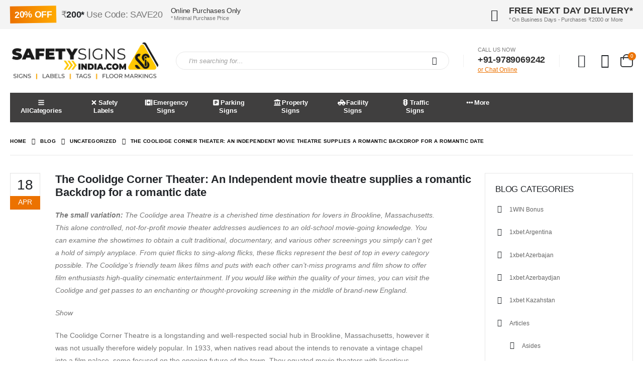

--- FILE ---
content_type: text/html; charset=UTF-8
request_url: https://safetysignsindia.com/the-coolidge-corner-theater-an-independent-movie-theatre-supplies-a-romantic-backdrop-for-a-romantic-date/
body_size: 30873
content:
<!DOCTYPE html> 
<html lang="en-US" prefix="og: http://ogp.me/ns# fb: http://ogp.me/ns/fb#"> 
<head>
<link rel="preload" href="https://safetysignsindia.com/wp-content/cache/fvm/min/1739992637-cssed12a30690f8c0772482f0ad645633faaa17f7958bf825791805b37df60cd.css" as="style" media="all" /> 
<link rel="preload" href="https://safetysignsindia.com/wp-content/cache/fvm/min/1739992637-cssb23710d2187ef1f744bacdb64e3073cd6db8d485195776e782b2e2554ee00.css" as="style" media="all" /> 
<link rel="preload" href="https://safetysignsindia.com/wp-content/cache/fvm/min/1739992637-cssd42396750fb11458f5373d6b1bf4b460f8069e588d30f4187cfedba80ea81.css" as="style" media="all" /> 
<link rel="preload" href="https://safetysignsindia.com/wp-content/cache/fvm/min/1739992637-css0ae7d364e76b3dfff706af61fb21e3e357664c3fad5f83e94789c3c12169b.css" as="style" media="all" /> 
<link rel="preload" href="https://safetysignsindia.com/wp-content/cache/fvm/min/1739992637-css19d7633fc8db3bd3cf08d1614b63c53ce8258ce071351c095822100fede43.css" as="style" media="all" /> 
<link rel="preload" href="https://safetysignsindia.com/wp-content/cache/fvm/min/1739992637-cssa8fafe24956144342e38f762f518e1a6c835f35a1d359fd1e3c1efaf24eee.css" as="style" media="all" /> 
<link rel="preload" href="https://safetysignsindia.com/wp-content/cache/fvm/min/1739992637-css395a0e3e9d1856e795cddb35518bc1bc4c92708151a775b8e2bef602279c0.css" as="style" media="all" /> 
<link rel="preload" href="https://safetysignsindia.com/wp-content/cache/fvm/min/1739992637-css4461e28aeef645188be7ab4a4a5f844a3f9798a8cbc1dbd507db70ae90c72.css" as="style" media="all" /> 
<link rel="preload" href="https://safetysignsindia.com/wp-content/cache/fvm/min/1739992637-css124e0333b7e01ba93e61924ad11ef995768789c3b1b8d6225861b2e084fa6.css" as="style" media="all" /> 
<link rel="preload" href="https://safetysignsindia.com/wp-content/cache/fvm/min/1739992637-css5ec121e3ee5958346dc244011dd4b7a5d15c54785ae25f4951274b58207ce.css" as="style" media="all" /> 
<link rel="preload" href="https://safetysignsindia.com/wp-content/cache/fvm/min/1739992637-css37d7cb603f45533cc39931a5a4299f0466399da28e37984cc0dd732d2f1e4.css" as="style" media="all" /> 
<link rel="preload" href="https://safetysignsindia.com/wp-content/cache/fvm/min/1739992637-cssb4bcd25b9946f229d08b3518d4b1f32aa9339134fbd8d19a88f257797f236.css" as="style" media="all" /> 
<link rel="preload" href="https://safetysignsindia.com/wp-content/cache/fvm/min/1739992637-css9bc782d759c86c471f5b208373fecaf0493c32b286fecfb99862d266c86e2.css" as="style" media="all" /> 
<link rel="preload" href="https://safetysignsindia.com/wp-content/cache/fvm/min/1739992637-css79203790d781aae1e852be0c8e7fcfca8981b4bc9a8a9cd3bafe18eb9fb52.css" as="style" media="all" /> 
<link rel="preload" href="https://safetysignsindia.com/wp-content/cache/fvm/min/1739992637-css4c794d0dc74df551307414bc97c5dbfaa5cce397e9c503f8bb36730c4a3f9.css" as="style" media="all" /> 
<link rel="preload" href="https://safetysignsindia.com/wp-content/cache/fvm/min/1739992637-cssb93ef61eaa3553702b25739380799b6c0b9ecb8ef93010a71f8dd64528e56.css" as="style" media="all" /> 
<link rel="preload" href="https://safetysignsindia.com/wp-content/cache/fvm/min/1739992637-css48d3ca2c50e5696901f3a5e43d9cfd091e625be4c26778fb08925d484ed29.css" as="style" media="all" /> 
<link rel="preload" href="https://safetysignsindia.com/wp-content/cache/fvm/min/1739992637-cssde5dee62ed9e9f7700bb0e49ed52aceac932f099610ba92fee38e383fb113.css" as="style" media="all" /> 
<link rel="preload" href="https://safetysignsindia.com/wp-content/cache/fvm/min/1739992637-css1423c7c3c16948f03d718a265dccc9647b9dd1d69928b2a51d7ae6d8f5d32.css" as="style" media="all" /> 
<link rel="preload" href="https://safetysignsindia.com/wp-content/cache/fvm/min/1739992637-cssafe21fb2450dc604baff21a46e7e20131942d1f7e3459b2bf6377694cf5a0.css" as="style" media="all" /> 
<link rel="preload" href="https://safetysignsindia.com/wp-content/cache/fvm/min/1739992637-css955ab865d739ae70b6b54cf09273f52b5b22bb793247c1077645c6f41358f.css" as="style" media="all" /> 
<link rel="preload" href="https://safetysignsindia.com/wp-content/cache/fvm/min/1739992637-css03855fb8817d253e5280bd5d1b918a8c65b340026a12e0982274c074cf813.css" as="style" media="all" /> 
<link rel="preload" href="https://safetysignsindia.com/wp-content/cache/fvm/min/1739992637-css172b552499fe6dbb9ed9096861fde3d08c71c4f20759e60ba97e74fe49b68.css" as="style" media="all" /> 
<link rel="preload" href="https://safetysignsindia.com/wp-content/cache/fvm/min/1739992637-css6111dfa2758bd537eaa7e8df349af43c25be9507c9e2fc4894bf8e998c0a9.css" as="style" media="all" /> 
<link rel="preload" href="https://safetysignsindia.com/wp-content/cache/fvm/min/1739992637-cssba9b66b8fb0a78cde245d256492cb3bb7a26abb387e7416c79979536891d3.css" as="style" media="all" /> 
<link rel="preload" href="https://safetysignsindia.com/wp-content/cache/fvm/min/1739992637-css5050d47042d576afab84d25cfd75728da528edf6699c56f779ac6013635df.css" as="style" media="all" /> 
<link rel="preload" href="https://safetysignsindia.com/wp-content/cache/fvm/min/1739992637-css44b9d65cf6fda01d84cb1ed08cb9c32659879068ad1a369bdd3a38d7fd982.css" as="style" media="all" /> 
<link rel="preload" href="https://safetysignsindia.com/wp-content/cache/fvm/min/1739992637-css9ef7e4a6960c0400c0afd65e6c9bf1f39c5fd13825e56b3877e484a0193e8.css" as="style" media="all" /> 
<link rel="preload" href="https://safetysignsindia.com/wp-content/cache/fvm/min/1739992637-css1650df2d4449b5df968c478cf6e9cd2f4e9b47ca961276c1e55e97820e0d8.css" as="style" media="all" /> 
<link rel="preload" href="https://safetysignsindia.com/wp-content/cache/fvm/min/1739992637-cssc03cd3cdc8d1eeafd43e09c5c9f668c542bfd19841890aa49e8db54c92cf9.css" as="style" media="all" /> 
<link rel="preload" href="https://safetysignsindia.com/wp-content/cache/fvm/min/1739992637-css031899a8b25a042ea3f034d3a5628457db7b62a6b157b261df4b184b577a9.css" as="style" media="all" /> 
<link rel="preload" href="https://safetysignsindia.com/wp-content/cache/fvm/min/1739992637-css243aefe1943bfa8ecc8d2b75796f142ba968ee8bd0db9f012e5c8c9263fec.css" as="style" media="all" /> 
<link rel="preload" href="https://safetysignsindia.com/wp-content/cache/fvm/min/1739992637-css3bb0ffbe72ca3a220f6483e96c536c3ea9a286de76c522384c38900a79b07.css" as="style" media="all" /> 
<link rel="preload" href="https://safetysignsindia.com/wp-content/cache/fvm/min/1739992637-css5a612b5b544225eeec67e07aeb93af09b022bb440c8277ec4acb3f227e024.css" as="style" media="all" /> 
<link rel="preload" href="https://safetysignsindia.com/wp-content/cache/fvm/min/1739992637-cssacaa7eac34bfb6bbaf48e08cff26fa41639dffa9a218b44eb571df8f7c6b9.css" as="style" media="all" />
<script data-cfasync="false">function fvmuag(){var e=navigator.userAgent;if(e.match(/x11.*ox\/54|id\s4.*us.*ome\/62|oobo|ight|tmet|eadl|ngdo|PTST/i))return!1;if(e.match(/x11.*me\/86\.0/i)){var r=screen.width;if("number"==typeof r&&1367==r)return!1}return!0}</script>
<meta http-equiv="X-UA-Compatible" content="IE=edge" />
<meta http-equiv="Content-Type" content="text/html; charset=UTF-8" />
<meta name="viewport" content="width=device-width, initial-scale=1, minimum-scale=1" /><title>The Coolidge Corner Theater: An Independent movie theatre supplies a romantic Backdrop for a romantic date &#8211; safetysignsindia</title>
<meta name='robots' content='max-image-preview:large' />
<link rel="alternate" type="application/rss+xml" title="safetysignsindia &raquo; Feed" href="https://safetysignsindia.com/feed/" />
<link rel="alternate" type="application/rss+xml" title="safetysignsindia &raquo; Comments Feed" href="https://safetysignsindia.com/comments/feed/" />
<link rel="alternate" type="application/rss+xml" title="safetysignsindia &raquo; The Coolidge Corner Theater: An Independent movie theatre supplies a romantic Backdrop for a romantic date Comments Feed" href="https://safetysignsindia.com/the-coolidge-corner-theater-an-independent-movie-theatre-supplies-a-romantic-backdrop-for-a-romantic-date/feed/" />
<meta name="twitter:card" content="summary_large_image">
<meta property="twitter:title" content="The Coolidge Corner Theater: An Independent movie theatre supplies a romantic Backdrop for a romantic date"/>
<meta property="og:title" content="The Coolidge Corner Theater: An Independent movie theatre supplies a romantic Backdrop for a romantic date"/>
<meta property="og:type" content="website"/>
<meta property="og:url" content="https://safetysignsindia.com/the-coolidge-corner-theater-an-independent-movie-theatre-supplies-a-romantic-backdrop-for-a-romantic-date/"/>
<meta property="og:site_name" content="safetysignsindia"/>
<meta property="og:description" content="The small variation: The Coolidge area Theatre is a cherished time destination for lovers in Brookline, Massachusetts. This alone controlled, not-for-profit movie theater addresses audiences to an old-school movie-going knowledge. You can examine the showtimes to obtain a cult traditional, documentary, and various other screenings you&hellip;"/>
<meta property="og:image" content="https://safetysignsindia.com/wp-content/uploads/2021/06/safetysignsindia-–-SSi-LOGO-FINAL-REV-4-1.png"/>
<link rel="canonical" href="https://safetysignsindia.com/the-coolidge-corner-theater-an-independent-movie-theatre-supplies-a-romantic-backdrop-for-a-romantic-date/" /> 
<link rel="profile" href="https://gmpg.org/xfn/11" /> 
<script>document.documentElement.className = document.documentElement.className + ' yes-js js_active js'</script>
<style media="all">img:is([sizes="auto" i],[sizes^="auto," i]){contain-intrinsic-size:3000px 1500px}</style> 
<link rel="shortcut icon" href="//safetysignsindia.com/wp-content/uploads/2021/06/Favicon.png" type="image/x-icon" /> 
<link rel='stylesheet' id='validate-engine-css-css' href='https://safetysignsindia.com/wp-content/cache/fvm/min/1739992637-cssed12a30690f8c0772482f0ad645633faaa17f7958bf825791805b37df60cd.css' media='all' /> 
<link rel='stylesheet' id='dashicons-css' href='https://safetysignsindia.com/wp-content/cache/fvm/min/1739992637-cssb23710d2187ef1f744bacdb64e3073cd6db8d485195776e782b2e2554ee00.css' media='all' /> 
<style id='dashicons-inline-css' media="all">[data-font="Dashicons"]:before{font-family:'Dashicons'!important;content:attr(data-icon)!important;speak:none!important;font-weight:normal!important;font-variant:normal!important;text-transform:none!important;line-height:1!important;font-style:normal!important;-webkit-font-smoothing:antialiased!important;-moz-osx-font-smoothing:grayscale!important}</style> 
<link rel='stylesheet' id='wp-block-library-css' href='https://safetysignsindia.com/wp-content/cache/fvm/min/1739992637-cssd42396750fb11458f5373d6b1bf4b460f8069e588d30f4187cfedba80ea81.css' media='all' /> 
<style id='wp-block-library-theme-inline-css' media="all">.wp-block-audio :where(figcaption){color:#555;font-size:13px;text-align:center}.is-dark-theme .wp-block-audio :where(figcaption){color:#ffffffa6}.wp-block-audio{margin:0 0 1em}.wp-block-code{border:1px solid #ccc;border-radius:4px;font-family:Menlo,Consolas,monaco,monospace;padding:.8em 1em}.wp-block-embed :where(figcaption){color:#555;font-size:13px;text-align:center}.is-dark-theme .wp-block-embed :where(figcaption){color:#ffffffa6}.wp-block-embed{margin:0 0 1em}.blocks-gallery-caption{color:#555;font-size:13px;text-align:center}.is-dark-theme .blocks-gallery-caption{color:#ffffffa6}:root :where(.wp-block-image figcaption){color:#555;font-size:13px;text-align:center}.is-dark-theme :root :where(.wp-block-image figcaption){color:#ffffffa6}.wp-block-image{margin:0 0 1em}.wp-block-pullquote{border-bottom:4px solid;border-top:4px solid;color:currentColor;margin-bottom:1.75em}.wp-block-pullquote cite,.wp-block-pullquote footer,.wp-block-pullquote__citation{color:currentColor;font-size:.8125em;font-style:normal;text-transform:uppercase}.wp-block-quote{border-left:.25em solid;margin:0 0 1.75em;padding-left:1em}.wp-block-quote cite,.wp-block-quote footer{color:currentColor;font-size:.8125em;font-style:normal;position:relative}.wp-block-quote:where(.has-text-align-right){border-left:none;border-right:.25em solid;padding-left:0;padding-right:1em}.wp-block-quote:where(.has-text-align-center){border:none;padding-left:0}.wp-block-quote.is-large,.wp-block-quote.is-style-large,.wp-block-quote:where(.is-style-plain){border:none}.wp-block-search .wp-block-search__label{font-weight:700}.wp-block-search__button{border:1px solid #ccc;padding:.375em .625em}:where(.wp-block-group.has-background){padding:1.25em 2.375em}.wp-block-separator.has-css-opacity{opacity:.4}.wp-block-separator{border:none;border-bottom:2px solid;margin-left:auto;margin-right:auto}.wp-block-separator.has-alpha-channel-opacity{opacity:1}.wp-block-separator:not(.is-style-wide):not(.is-style-dots){width:100px}.wp-block-separator.has-background:not(.is-style-dots){border-bottom:none;height:1px}.wp-block-separator.has-background:not(.is-style-wide):not(.is-style-dots){height:2px}.wp-block-table{margin:0 0 1em}.wp-block-table td,.wp-block-table th{word-break:normal}.wp-block-table :where(figcaption){color:#555;font-size:13px;text-align:center}.is-dark-theme .wp-block-table :where(figcaption){color:#ffffffa6}.wp-block-video :where(figcaption){color:#555;font-size:13px;text-align:center}.is-dark-theme .wp-block-video :where(figcaption){color:#ffffffa6}.wp-block-video{margin:0 0 1em}:root :where(.wp-block-template-part.has-background){margin-bottom:0;margin-top:0;padding:1.25em 2.375em}</style> 
<link rel='stylesheet' id='wc-block-vendors-style-css' href='https://safetysignsindia.com/wp-content/cache/fvm/min/1739992637-css0ae7d364e76b3dfff706af61fb21e3e357664c3fad5f83e94789c3c12169b.css' media='all' /> 
<link rel='stylesheet' id='wc-block-style-css' href='https://safetysignsindia.com/wp-content/cache/fvm/min/1739992637-css19d7633fc8db3bd3cf08d1614b63c53ce8258ce071351c095822100fede43.css' media='all' /> 
<link rel='stylesheet' id='yith-wcan-shortcodes-css' href='https://safetysignsindia.com/wp-content/cache/fvm/min/1739992637-cssa8fafe24956144342e38f762f518e1a6c835f35a1d359fd1e3c1efaf24eee.css' media='all' /> 
<style id='yith-wcan-shortcodes-inline-css' media="all">:root{--yith-wcan-filters_colors_titles:#434343;--yith-wcan-filters_colors_background:#FFF;--yith-wcan-filters_colors_accent:#A7144C;--yith-wcan-filters_colors_accent_r:167;--yith-wcan-filters_colors_accent_g:20;--yith-wcan-filters_colors_accent_b:76;--yith-wcan-color_swatches_border_radius:100%;--yith-wcan-color_swatches_size:30px;--yith-wcan-labels_style_background:#FFF;--yith-wcan-labels_style_background_hover:#A7144C;--yith-wcan-labels_style_background_active:#A7144C;--yith-wcan-labels_style_text:#434343;--yith-wcan-labels_style_text_hover:#FFF;--yith-wcan-labels_style_text_active:#FFF;--yith-wcan-anchors_style_text:#434343;--yith-wcan-anchors_style_text_hover:#A7144C;--yith-wcan-anchors_style_text_active:#A7144C}</style> 
<link rel='stylesheet' id='jquery-selectBox-css' href='https://safetysignsindia.com/wp-content/cache/fvm/min/1739992637-css395a0e3e9d1856e795cddb35518bc1bc4c92708151a775b8e2bef602279c0.css' media='all' /> 
<link rel='stylesheet' id='yith-wcwl-main-css' href='https://safetysignsindia.com/wp-content/cache/fvm/min/1739992637-css4461e28aeef645188be7ab4a4a5f844a3f9798a8cbc1dbd507db70ae90c72.css' media='all' /> 
<style id='yith-wcwl-main-inline-css' media="all">.yith-wcwl-share .share-links a{color:#FFF}.yith-wcwl-share .share-links a:hover{color:#FFF}.yith-wcwl-share a.facebook{background:#39599E;background-color:#39599E}.yith-wcwl-share a.facebook:hover{background:#39599E;background-color:#39599E}.yith-wcwl-share a.twitter{background:#45AFE2;background-color:#45AFE2}.yith-wcwl-share a.twitter:hover{background:#39599E;background-color:#39599E}.yith-wcwl-share a.pinterest{background:#AB2E31;background-color:#AB2E31}.yith-wcwl-share a.pinterest:hover{background:#39599E;background-color:#39599E}.yith-wcwl-share a.email{background:#FBB102;background-color:#FBB102}.yith-wcwl-share a.email:hover{background:#39599E;background-color:#39599E}.yith-wcwl-share a.whatsapp{background:#00A901;background-color:#00A901}.yith-wcwl-share a.whatsapp:hover{background:#39599E;background-color:#39599E}</style> 
<style id='classic-theme-styles-inline-css' media="all">/*! This file is auto-generated */ .wp-block-button__link{color:#fff;background-color:#32373c;border-radius:9999px;box-shadow:none;text-decoration:none;padding:calc(.667em + 2px) calc(1.333em + 2px);font-size:1.125em}.wp-block-file__button{background:#32373c;color:#fff;text-decoration:none}</style> 
<style id='global-styles-inline-css' media="all">:root{--wp--preset--aspect-ratio--square:1;--wp--preset--aspect-ratio--4-3:4/3;--wp--preset--aspect-ratio--3-4:3/4;--wp--preset--aspect-ratio--3-2:3/2;--wp--preset--aspect-ratio--2-3:2/3;--wp--preset--aspect-ratio--16-9:16/9;--wp--preset--aspect-ratio--9-16:9/16;--wp--preset--color--black:#000;--wp--preset--color--cyan-bluish-gray:#abb8c3;--wp--preset--color--white:#fff;--wp--preset--color--pale-pink:#f78da7;--wp--preset--color--vivid-red:#cf2e2e;--wp--preset--color--luminous-vivid-orange:#ff6900;--wp--preset--color--luminous-vivid-amber:#fcb900;--wp--preset--color--light-green-cyan:#7bdcb5;--wp--preset--color--vivid-green-cyan:#00d084;--wp--preset--color--pale-cyan-blue:#8ed1fc;--wp--preset--color--vivid-cyan-blue:#0693e3;--wp--preset--color--vivid-purple:#9b51e0;--wp--preset--color--primary:var(--porto-primary-color);--wp--preset--color--secondary:var(--porto-secondary-color);--wp--preset--color--tertiary:var(--porto-tertiary-color);--wp--preset--color--quaternary:var(--porto-quaternary-color);--wp--preset--color--dark:var(--porto-dark-color);--wp--preset--color--light:var(--porto-light-color);--wp--preset--color--primary-hover:var(--porto-primary-light-5);--wp--preset--gradient--vivid-cyan-blue-to-vivid-purple:linear-gradient(135deg,rgba(6,147,227,1) 0%,rgb(155,81,224) 100%);--wp--preset--gradient--light-green-cyan-to-vivid-green-cyan:linear-gradient(135deg,rgb(122,220,180) 0%,rgb(0,208,130) 100%);--wp--preset--gradient--luminous-vivid-amber-to-luminous-vivid-orange:linear-gradient(135deg,rgba(252,185,0,1) 0%,rgba(255,105,0,1) 100%);--wp--preset--gradient--luminous-vivid-orange-to-vivid-red:linear-gradient(135deg,rgba(255,105,0,1) 0%,rgb(207,46,46) 100%);--wp--preset--gradient--very-light-gray-to-cyan-bluish-gray:linear-gradient(135deg,rgb(238,238,238) 0%,rgb(169,184,195) 100%);--wp--preset--gradient--cool-to-warm-spectrum:linear-gradient(135deg,rgb(74,234,220) 0%,rgb(151,120,209) 20%,rgb(207,42,186) 40%,rgb(238,44,130) 60%,rgb(251,105,98) 80%,rgb(254,248,76) 100%);--wp--preset--gradient--blush-light-purple:linear-gradient(135deg,rgb(255,206,236) 0%,rgb(152,150,240) 100%);--wp--preset--gradient--blush-bordeaux:linear-gradient(135deg,rgb(254,205,165) 0%,rgb(254,45,45) 50%,rgb(107,0,62) 100%);--wp--preset--gradient--luminous-dusk:linear-gradient(135deg,rgb(255,203,112) 0%,rgb(199,81,192) 50%,rgb(65,88,208) 100%);--wp--preset--gradient--pale-ocean:linear-gradient(135deg,rgb(255,245,203) 0%,rgb(182,227,212) 50%,rgb(51,167,181) 100%);--wp--preset--gradient--electric-grass:linear-gradient(135deg,rgb(202,248,128) 0%,rgb(113,206,126) 100%);--wp--preset--gradient--midnight:linear-gradient(135deg,rgb(2,3,129) 0%,rgb(40,116,252) 100%);--wp--preset--font-size--small:13px;--wp--preset--font-size--medium:20px;--wp--preset--font-size--large:36px;--wp--preset--font-size--x-large:42px;--wp--preset--spacing--20:.44rem;--wp--preset--spacing--30:.67rem;--wp--preset--spacing--40:1rem;--wp--preset--spacing--50:1.5rem;--wp--preset--spacing--60:2.25rem;--wp--preset--spacing--70:3.38rem;--wp--preset--spacing--80:5.06rem;--wp--preset--shadow--natural:6px 6px 9px rgba(0,0,0,.2);--wp--preset--shadow--deep:12px 12px 50px rgba(0,0,0,.4);--wp--preset--shadow--sharp:6px 6px 0 rgba(0,0,0,.2);--wp--preset--shadow--outlined:6px 6px 0 -3px rgba(255,255,255,1),6px 6px rgba(0,0,0,1);--wp--preset--shadow--crisp:6px 6px 0 rgba(0,0,0,1)}:where(.is-layout-flex){gap:.5em}:where(.is-layout-grid){gap:.5em}body .is-layout-flex{display:flex}.is-layout-flex{flex-wrap:wrap;align-items:center}.is-layout-flex>:is(*,div){margin:0}body .is-layout-grid{display:grid}.is-layout-grid>:is(*,div){margin:0}:where(.wp-block-columns.is-layout-flex){gap:2em}:where(.wp-block-columns.is-layout-grid){gap:2em}:where(.wp-block-post-template.is-layout-flex){gap:1.25em}:where(.wp-block-post-template.is-layout-grid){gap:1.25em}.has-black-color{color:var(--wp--preset--color--black)!important}.has-cyan-bluish-gray-color{color:var(--wp--preset--color--cyan-bluish-gray)!important}.has-white-color{color:var(--wp--preset--color--white)!important}.has-pale-pink-color{color:var(--wp--preset--color--pale-pink)!important}.has-vivid-red-color{color:var(--wp--preset--color--vivid-red)!important}.has-luminous-vivid-orange-color{color:var(--wp--preset--color--luminous-vivid-orange)!important}.has-luminous-vivid-amber-color{color:var(--wp--preset--color--luminous-vivid-amber)!important}.has-light-green-cyan-color{color:var(--wp--preset--color--light-green-cyan)!important}.has-vivid-green-cyan-color{color:var(--wp--preset--color--vivid-green-cyan)!important}.has-pale-cyan-blue-color{color:var(--wp--preset--color--pale-cyan-blue)!important}.has-vivid-cyan-blue-color{color:var(--wp--preset--color--vivid-cyan-blue)!important}.has-vivid-purple-color{color:var(--wp--preset--color--vivid-purple)!important}.has-black-background-color{background-color:var(--wp--preset--color--black)!important}.has-cyan-bluish-gray-background-color{background-color:var(--wp--preset--color--cyan-bluish-gray)!important}.has-white-background-color{background-color:var(--wp--preset--color--white)!important}.has-pale-pink-background-color{background-color:var(--wp--preset--color--pale-pink)!important}.has-vivid-red-background-color{background-color:var(--wp--preset--color--vivid-red)!important}.has-luminous-vivid-orange-background-color{background-color:var(--wp--preset--color--luminous-vivid-orange)!important}.has-luminous-vivid-amber-background-color{background-color:var(--wp--preset--color--luminous-vivid-amber)!important}.has-light-green-cyan-background-color{background-color:var(--wp--preset--color--light-green-cyan)!important}.has-vivid-green-cyan-background-color{background-color:var(--wp--preset--color--vivid-green-cyan)!important}.has-pale-cyan-blue-background-color{background-color:var(--wp--preset--color--pale-cyan-blue)!important}.has-vivid-cyan-blue-background-color{background-color:var(--wp--preset--color--vivid-cyan-blue)!important}.has-vivid-purple-background-color{background-color:var(--wp--preset--color--vivid-purple)!important}.has-black-border-color{border-color:var(--wp--preset--color--black)!important}.has-cyan-bluish-gray-border-color{border-color:var(--wp--preset--color--cyan-bluish-gray)!important}.has-white-border-color{border-color:var(--wp--preset--color--white)!important}.has-pale-pink-border-color{border-color:var(--wp--preset--color--pale-pink)!important}.has-vivid-red-border-color{border-color:var(--wp--preset--color--vivid-red)!important}.has-luminous-vivid-orange-border-color{border-color:var(--wp--preset--color--luminous-vivid-orange)!important}.has-luminous-vivid-amber-border-color{border-color:var(--wp--preset--color--luminous-vivid-amber)!important}.has-light-green-cyan-border-color{border-color:var(--wp--preset--color--light-green-cyan)!important}.has-vivid-green-cyan-border-color{border-color:var(--wp--preset--color--vivid-green-cyan)!important}.has-pale-cyan-blue-border-color{border-color:var(--wp--preset--color--pale-cyan-blue)!important}.has-vivid-cyan-blue-border-color{border-color:var(--wp--preset--color--vivid-cyan-blue)!important}.has-vivid-purple-border-color{border-color:var(--wp--preset--color--vivid-purple)!important}.has-vivid-cyan-blue-to-vivid-purple-gradient-background{background:var(--wp--preset--gradient--vivid-cyan-blue-to-vivid-purple)!important}.has-light-green-cyan-to-vivid-green-cyan-gradient-background{background:var(--wp--preset--gradient--light-green-cyan-to-vivid-green-cyan)!important}.has-luminous-vivid-amber-to-luminous-vivid-orange-gradient-background{background:var(--wp--preset--gradient--luminous-vivid-amber-to-luminous-vivid-orange)!important}.has-luminous-vivid-orange-to-vivid-red-gradient-background{background:var(--wp--preset--gradient--luminous-vivid-orange-to-vivid-red)!important}.has-very-light-gray-to-cyan-bluish-gray-gradient-background{background:var(--wp--preset--gradient--very-light-gray-to-cyan-bluish-gray)!important}.has-cool-to-warm-spectrum-gradient-background{background:var(--wp--preset--gradient--cool-to-warm-spectrum)!important}.has-blush-light-purple-gradient-background{background:var(--wp--preset--gradient--blush-light-purple)!important}.has-blush-bordeaux-gradient-background{background:var(--wp--preset--gradient--blush-bordeaux)!important}.has-luminous-dusk-gradient-background{background:var(--wp--preset--gradient--luminous-dusk)!important}.has-pale-ocean-gradient-background{background:var(--wp--preset--gradient--pale-ocean)!important}.has-electric-grass-gradient-background{background:var(--wp--preset--gradient--electric-grass)!important}.has-midnight-gradient-background{background:var(--wp--preset--gradient--midnight)!important}.has-small-font-size{font-size:var(--wp--preset--font-size--small)!important}.has-medium-font-size{font-size:var(--wp--preset--font-size--medium)!important}.has-large-font-size{font-size:var(--wp--preset--font-size--large)!important}.has-x-large-font-size{font-size:var(--wp--preset--font-size--x-large)!important}:where(.wp-block-post-template.is-layout-flex){gap:1.25em}:where(.wp-block-post-template.is-layout-grid){gap:1.25em}:where(.wp-block-columns.is-layout-flex){gap:2em}:where(.wp-block-columns.is-layout-grid){gap:2em}:root :where(.wp-block-pullquote){font-size:1.5em;line-height:1.6}</style> 
<link rel='stylesheet' id='contact-form-7-css' href='https://safetysignsindia.com/wp-content/cache/fvm/min/1739992637-css124e0333b7e01ba93e61924ad11ef995768789c3b1b8d6225861b2e084fa6.css' media='all' /> 
<link rel='stylesheet' id='ion-rangeSlider-skinHTML5-css' href='https://safetysignsindia.com/wp-content/cache/fvm/min/1739992637-css5ec121e3ee5958346dc244011dd4b7a5d15c54785ae25f4951274b58207ce.css' media='all' /> 
<style id='woocommerce-inline-inline-css' media="all">.woocommerce form .form-row .required{visibility:visible}</style> 
<link rel='stylesheet' id='yith_wcas_frontend-css' href='https://safetysignsindia.com/wp-content/cache/fvm/min/1739992637-css37d7cb603f45533cc39931a5a4299f0466399da28e37984cc0dd732d2f1e4.css' media='all' /> 
<link rel='stylesheet' id='woocommerce_prettyPhoto_css-css' href='https://safetysignsindia.com/wp-content/cache/fvm/min/1739992637-cssb4bcd25b9946f229d08b3518d4b1f32aa9339134fbd8d19a88f257797f236.css' media='all' /> 
<link rel='stylesheet' id='dokan-style-css' href='https://safetysignsindia.com/wp-content/cache/fvm/min/1739992637-css9bc782d759c86c471f5b208373fecaf0493c32b286fecfb99862d266c86e2.css' media='all' /> 
<link rel='stylesheet' id='dokan-fontawesome-css' href='https://safetysignsindia.com/wp-content/cache/fvm/min/1739992637-css79203790d781aae1e852be0c8e7fcfca8981b4bc9a8a9cd3bafe18eb9fb52.css' media='all' /> 
<link rel='stylesheet' id='porto-fs-progress-bar-css' href='https://safetysignsindia.com/wp-content/cache/fvm/min/1739992637-css4c794d0dc74df551307414bc97c5dbfaa5cce397e9c503f8bb36730c4a3f9.css' media='all' /> 
<link rel='stylesheet' id='vcv:assets:front:style-css' href='https://safetysignsindia.com/wp-content/cache/fvm/min/1739992637-cssb93ef61eaa3553702b25739380799b6c0b9ecb8ef93010a71f8dd64528e56.css' media='all' /> 
<link rel='stylesheet' id='porto-css-vars-css' href='https://safetysignsindia.com/wp-content/cache/fvm/min/1739992637-css48d3ca2c50e5696901f3a5e43d9cfd091e625be4c26778fb08925d484ed29.css' media='all' /> 
<link rel='stylesheet' id='js_composer_front-css' href='https://safetysignsindia.com/wp-content/cache/fvm/min/1739992637-cssde5dee62ed9e9f7700bb0e49ed52aceac932f099610ba92fee38e383fb113.css' media='all' /> 
<link rel='stylesheet' id='bootstrap-css' href='https://safetysignsindia.com/wp-content/cache/fvm/min/1739992637-css1423c7c3c16948f03d718a265dccc9647b9dd1d69928b2a51d7ae6d8f5d32.css' media='all' /> 
<link rel='stylesheet' id='porto-plugins-css' href='https://safetysignsindia.com/wp-content/cache/fvm/min/1739992637-cssafe21fb2450dc604baff21a46e7e20131942d1f7e3459b2bf6377694cf5a0.css' media='all' /> 
<link rel='stylesheet' id='porto-theme-css' href='https://safetysignsindia.com/wp-content/cache/fvm/min/1739992637-css955ab865d739ae70b6b54cf09273f52b5b22bb793247c1077645c6f41358f.css' media='all' /> 
<link rel='stylesheet' id='porto-shortcodes-css' href='https://safetysignsindia.com/wp-content/cache/fvm/min/1739992637-css03855fb8817d253e5280bd5d1b918a8c65b340026a12e0982274c074cf813.css' media='all' /> 
<link rel='stylesheet' id='porto-theme-shop-css' href='https://safetysignsindia.com/wp-content/cache/fvm/min/1739992637-css172b552499fe6dbb9ed9096861fde3d08c71c4f20759e60ba97e74fe49b68.css' media='all' /> 
<link rel='stylesheet' id='porto-dokan-css' href='https://safetysignsindia.com/wp-content/cache/fvm/min/1739992637-css6111dfa2758bd537eaa7e8df349af43c25be9507c9e2fc4894bf8e998c0a9.css' media='all' /> 
<link rel='stylesheet' id='porto-theme-vc-css' href='https://safetysignsindia.com/wp-content/cache/fvm/min/1739992637-cssba9b66b8fb0a78cde245d256492cb3bb7a26abb387e7416c79979536891d3.css' media='all' /> 
<link rel='stylesheet' id='porto-theme-wpb-css' href='https://safetysignsindia.com/wp-content/cache/fvm/min/1739992637-css5050d47042d576afab84d25cfd75728da528edf6699c56f779ac6013635df.css' media='all' /> 
<link rel='stylesheet' id='porto-theme-elementor-css' href='https://safetysignsindia.com/wp-content/cache/fvm/min/1739992637-css44b9d65cf6fda01d84cb1ed08cb9c32659879068ad1a369bdd3a38d7fd982.css' media='all' /> 
<link rel='stylesheet' id='porto-dynamic-style-css' href='https://safetysignsindia.com/wp-content/cache/fvm/min/1739992637-css9ef7e4a6960c0400c0afd65e6c9bf1f39c5fd13825e56b3877e484a0193e8.css' media='all' /> 
<link rel='stylesheet' id='porto-account-login-style-css' href='https://safetysignsindia.com/wp-content/cache/fvm/min/1739992637-css1650df2d4449b5df968c478cf6e9cd2f4e9b47ca961276c1e55e97820e0d8.css' media='all' /> 
<link rel='stylesheet' id='porto-theme-woopage-css' href='https://safetysignsindia.com/wp-content/cache/fvm/min/1739992637-cssc03cd3cdc8d1eeafd43e09c5c9f668c542bfd19841890aa49e8db54c92cf9.css' media='all' /> 
<link rel='stylesheet' id='porto-post-style-css' href='https://safetysignsindia.com/wp-content/cache/fvm/min/1739992637-css031899a8b25a042ea3f034d3a5628457db7b62a6b157b261df4b184b577a9.css' media='all' /> 
<link rel='stylesheet' id='porto-single-post-style-css' href='https://safetysignsindia.com/wp-content/cache/fvm/min/1739992637-css243aefe1943bfa8ecc8d2b75796f142ba968ee8bd0db9f012e5c8c9263fec.css' media='all' /> 
<link rel='stylesheet' id='porto-style-css' href='https://safetysignsindia.com/wp-content/cache/fvm/min/1739992637-css3bb0ffbe72ca3a220f6483e96c536c3ea9a286de76c522384c38900a79b07.css' media='all' /> 
<style id='porto-style-inline-css' media="all">.side-header-narrow-bar-logo{max-width:300px}#header.sticky-header .main-menu>li.menu-item>a,#header.sticky-header .main-menu>li.menu-custom-content a{color:#fff}#header.sticky-header .main-menu>li.menu-item:hover>a,#header.sticky-header .main-menu>li.menu-item.active:hover>a,#header.sticky-header .main-menu>li.menu-custom-content:hover a{color:#fff}@media (min-width:992px){.header-main .header-left,#header .searchform-popup,#header .searchform .text{-ms-flex:1;flex:1}#header .searchform{display:block;box-shadow:none;line-height:48px}#header .searchform input{width:100%;border:none;height:48px;padding:0 0 0 25px;font-style:italic}#header .searchform button{padding-right:20px;height:48px}.header-main .header-right .separator{margin-left:2em;margin-right:1em}#header .logo{margin-right:1rem}#header .main-menu{display:-ms-flexbox;display:flex;width:100%;overflow:auto hidden;background-color:#403f3f;-webkit-overflow-scrolling:touch;margin-bottom:10px}}#header .separator{height:1.75em;border-color:rgba(0,0,0,.06)}.header-top .porto-block{width:100%;margin:0}#header .header-left{-ms-flex:1;flex:1}#mini-cart .minicart-icon{width:25px;height:20px;border:2px solid #222529;border-radius:0 0 5px 5px;position:relative;opacity:.9;margin:5px 0 0}#mini-cart .minicart-icon:before{content:'';position:absolute;border:2px solid;border-color:inherit;border-bottom:none;border-radius:10px 10px 0 0;left:50%;top:-8px;margin-left:-7.5px;width:15px;height:11px}#mini-cart .cart-items{background-color:#ec7200;font-weight:400}.sticky-header #mini-cart .minicart-icon{border-color:#222529}#header .porto-sicon-box{margin-bottom:0;text-align:left}#header .wishlist i{font-size:28px;position:relative;top:1px}#header .main-menu::-webkit-scrollbar{height:10px}#header .main-menu::-webkit-scrollbar-track{background:#323232;border-radius:10px;margin:8px}#header .main-menu::-webkit-scrollbar-thumb{background:#6c6a6a;border-radius:10px}#header .main-menu>li.menu-item{max-width:10%;flex:0 0 10%;margin:0}#header .main-menu>li.menu-item>a{height:100%;width:100%;text-align:center}#header .main-menu a i{display:block;margin:0 auto 4px;font-size:1.7em;line-height:30px;letter-spacing:-.01em}#header .main-menu a .size-lg{font-size:2.4em}#header .main-menu .porto-icon-category-sound-video{position:relative;top:-3px}@media (max-width:1260px){#header .main-menu{border-bottom:5px solid #403f3f}#header .main-menu>li.menu-item{max-width:12.5%;flex:0 0 12.5%}}@media (min-width:576px) and (max-width:991px){#header .searchform-popup{display:-ms-flexbox;display:flex}}@media (max-width:991px){#header .separator,.header-main .porto-sicon-box .porto-sicon-header{display:none}#header .header-main .porto-icon{border:none!important;width:1.4em!important;margin:0;opacity:.9}#header .searchform-popup{-ms-flex-pack:end;justify-content:flex-end;-ms-flex:1;flex:1;margin-right:-.4rem}#header .searchform-popup .searchform{left:auto;right:-10px}}#side-nav-panel .accordion-menu>li.menu-item>a,#side-nav-panel .menu-custom-block a{text-transform:none;padding:10px 15px}#side-nav-panel .accordion-menu li.menu-item:hover>a,#side-nav-panel .menu-custom-block a:hover{background:#eb7100}#side-nav-panel .accordion-menu li.menu-item>a>i{font-size:1.5em;margin-right:10px;vertical-align:middle;display:inline-block;width:32px}#side-nav-panel .accordion-menu li.menu-item>a>.size-lg{font-size:2em}#side-nav-panel .accordion-menu li.menu-item>a>i:before{margin:0}#side-nav-panel .menu-wrap,#side-nav-panel .menu-custom-block{padding:0}#side-nav-panel .share-links a:not(:hover){background:none}#header.sticky-header .main-menu-wrap{box-shadow:none}.page-top{padding-top:0;padding-bottom:0}.page-top .breadcrumbs-wrap{font-size:10px;font-weight:600;letter-spacing:.05em;padding:15px 0;border-bottom:1px solid #e7e7e7}.widget_wysija_cont .wysija-paragraph{width:100%}.widget_wysija_cont .wysija-input{height:48px;border-radius:24px 0 0 24px;font-style:italic;font-size:12px;padding-left:20px;box-shadow:none}.widget_wysija_cont .wysija-submit{font-size:1em;padding:10px 35px 10px 30px;border-radius:0 24px 24px 0;height:48px}.h-100>.porto-ultimate-content-box{height:100%;display:-ms-flexbox;display:flex;-ms-flex-direction:column;flex-direction:column;-ms-flex-pack:center;justify-content:center}.home-banner h1,.home-banner h2,.home-banner h3{letter-spacing:-.02em}.elementor-heading-title>small{font-size:50%!important;font-weight:inherit;vertical-align:top;line-height:1.6;display:inline-block!important}.btn-modern.btn-lg{font-size:1em;padding:1.15em 2.25em;font-weight:700}html .btn-light,html .btn-light:hover,html .btn-light:focus{color:#212529}@media (min-width:1260px){.pl-xl-6{padding-left:70px!important}}.top-heading em{font-weight:700;font-style:normal;display:inline-block;padding:8px .5em;margin-right:.25em;background:linear-gradient(to right,#ec7200,#ffaa01);color:#fff;transform:rotate(-1deg)}.post-carousel .post-item{position:relative}.post-carousel .post-item .post-date{position:absolute;top:10px;left:10px;margin:0}.post-carousel .post-item .post-date~*{margin-left:0}.post-item .post-date{letter-spacing:.05em;width:44px}.post-item .post-date .day{background:#323232;color:#fff;padding-bottom:0;line-height:1;font-size:18px}.post-item .post-date .month{background:#323232;line-height:1.2;padding-bottom:10px;text-transform:uppercase}.post-item .read-more{color:#ec7200;display:inline-block;font-weight:400!important}.elementor-widget-heading.heading-primary .elementor-heading-title{color:inherit}.elementor-widget-porto_products.title-border-bottom .section-title,.elementor-widget-heading.title-border-bottom .elementor-heading-title{letter-spacing:-.01em;padding-bottom:10px;border-bottom:1px solid rgba(0,0,0,.05);margin-bottom:24px}.elementor-column.vertical-middle .elementor-widget-wrap{align-items:center}.background-color-grey{background-color:#f4f4f4}.elementor-widget-divider span{border-color:rgba(0,0,0,.05)}.widget_wysija_cont>*{vertical-align:top}.home-product-tags h5{display:none}.home-product-tags .tagcloud{background:#f4f4f4;padding:20px 0 0 20px;display:-ms-flexbox;display:flex;-ms-flex-wrap:wrap;flex-wrap:wrap;-ms-flex-pack:between;justify-content:space-between}.home-product-tags .tagcloud a{font-size:13px!important;font-weight:600;color:#222529;text-transform:uppercase;border:1px solid #e7e7e7;background:#fff;border-radius:0;margin:0 20px 20px 0;min-width:110px;padding:13px;text-align:center}.products-list .product-inner{background:#fff;padding:10px 20px;display:-ms-flexbox;display:flex;-ms-flex-align:center;align-items:center}.products-list ul.products li.product-col:hover .product-image{box-shadow:none}.products-list .add-links-wrap{display:none}.products-list li.product-col .product-image{max-width:46%;flex:0 0 46%;margin-bottom:0!important}.products-list li.product-col .product-content{max-width:54%;flex:0 0 54%;padding-left:20px}body.woocommerce-page.archive .sidebar-content{border:none}body.woocommerce-page.archive .sidebar-content aside.widget{padding:0 15px;border-bottom:none;margin-bottom:30px}body.woocommerce-page.archive .sidebar-content aside.widget:last-child{margin-bottom:0}.woocommerce-page .sidebar-content .widget-title{font-size:12px;font-weight:600;color:#000;letter-spacing:.05em}body.woocommerce-page.archive .sidebar-content .widget .widget-title{border-bottom:1px solid #e7e7e7;padding-bottom:6px;margin-left:-15px;margin-right:-15px}.sidebar .product-categories li>a,.widget>div>ul,.widget>ul{font-size:12px;font-weight:400}.sidebar-content .filter-item-list{display:block}.sidebar-content .filter-item-list .filter-color{margin-bottom:15px;text-indent:35px;line-height:10px;width:18px;height:18px}.widget_product_categories .widget-title .toggle,.widget_price_filter .widget-title .toggle,.widget_layered_nav .widget-title .toggle,.widget_layered_nav_filters .widget-title .toggle,.widget_rating_filter .widget-title .toggle{right:-4px}.porto-related-products{background:none;padding-top:0}#footer .widget-title{font-size:1.23em;text-transform:none}#footer .footer-main>.container:after{content:'';display:block;position:absolute;left:10px;right:10px;bottom:0;border-top:1px solid #4e4e4e}#footer .footer-bottom{font-size:1em}@media (min-width:992px){.footer-main .col-lg-3{padding-left:4.2%}}</style> 
<link rel='stylesheet' id='wdp_pricing-table-css' href='https://safetysignsindia.com/wp-content/cache/fvm/min/1739992637-css5a612b5b544225eeec67e07aeb93af09b022bb440c8277ec4acb3f227e024.css' media='all' /> 
<link rel='stylesheet' id='wdp_deals-table-css' href='https://safetysignsindia.com/wp-content/cache/fvm/min/1739992637-cssacaa7eac34bfb6bbaf48e08cff26fa41639dffa9a218b44eb571df8f7c6b9.css' media='all' /> 
<script src="https://safetysignsindia.com/wp-includes/js/jquery/jquery.min.js?ver=3.7.1" id="jquery-core-js"></script>
<script src="https://safetysignsindia.com/wp-includes/js/jquery/jquery-migrate.min.js?ver=3.4.1" id="jquery-migrate-js"></script>
<script src="https://safetysignsindia.com/wp-content/plugins/woocommerce/assets/js/jquery-blockui/jquery.blockUI.min.js?ver=2.70" id="jquery-blockui-js"></script>
<script id="wc-add-to-cart-js-extra">
var wc_add_to_cart_params = {"ajax_url":"\/wp-admin\/admin-ajax.php","wc_ajax_url":"\/?wc-ajax=%%endpoint%%","i18n_view_cart":"View cart","cart_url":"https:\/\/safetysignsindia.com\/cart\/","is_cart":"","cart_redirect_after_add":"no"};
</script>
<script src="https://safetysignsindia.com/wp-content/plugins/woocommerce/assets/js/frontend/add-to-cart.min.js?ver=5.4.4" id="wc-add-to-cart-js"></script>
<script src="https://safetysignsindia.com/wp-content/plugins/js_composer/assets/js/vendors/woocommerce-add-to-cart.js?ver=6.6.0" id="vc_woocommerce-add-to-cart-js-js"></script>
<script id="font-awesome-official-js-before">
FontAwesomeConfig = { searchPseudoElements: true };
</script>
<script defer crossorigin="anonymous" integrity="sha384-vuFJ2JiSdUpXLKGK+tDteQZBqNlMwAjhZ3TvPaDfN9QmbPb7Q8qUpbSNapQev3YF" src="https://use.fontawesome.com/releases/v5.15.2/js/all.js" id="font-awesome-official-js"></script>
<script defer crossorigin="anonymous" integrity="sha384-VxtQ3wW8qt0QTDld0MGEB9IMEOyCOtvOXC7I0JU3T01V6NR+C6MP5HxC+tGNkhdV" src="https://use.fontawesome.com/releases/v5.15.2/js/v4-shims.js" id="font-awesome-official-v4shim-js"></script>
<script id="wdp_deals-js-extra">
var script_data = {"ajaxurl":"https:\/\/safetysignsindia.com\/wp-admin\/admin-ajax.php","update_price_with_qty":"","js_init_trigger":""};
</script>
<script src="https://safetysignsindia.com/wp-content/plugins/advanced-dynamic-pricing-for-woocommerce/BaseVersion/assets/js/frontend.js?ver=3.2.4" id="wdp_deals-js"></script>
<noscript><style>.vce-row-container .vcv-lozad {display: none}</style></noscript>
<script type="text/javascript" id="webfont-queue">
WebFontConfig = {
google: { families: [ 'Roboto:400,500,600,700,800:cyrillic,cyrillic-ext,greek,greek-ext,khmer,latin,latin-ext,vietnamese','Poppins:400,400italic,600,700,800','Open+Sans:600' ] }
};
(function(d) {
var wf = d.createElement('script'), s = d.scripts[d.scripts.length - 1];
wf.src = 'https://safetysignsindia.com/wp-content/themes/porto/js/libs/webfont.js';
wf.async = true;
s.parentNode.insertBefore(wf, s);
})(document);</script>
<noscript><style>.woocommerce-product-gallery{ opacity: 1 !important; }</style></noscript>
<style type="text/css" media="all">.wdp_bulk_table_content .wdp_pricing_table_caption{color:#6d6d6d ! important}.wdp_bulk_table_content table thead td{color:#6d6d6d ! important}.wdp_bulk_table_content table thead td{background-color:#efefef ! important}.wdp_bulk_table_content table tbody td{color:#6d6d6d ! important}.wdp_bulk_table_content table tbody td{background-color:#fff ! important}.wdp_bulk_table_content .wdp_pricing_table_footer{color:#6d6d6d ! important}</style> 
<script type="text/javascript">function setREVStartSize(e){
//window.requestAnimationFrame(function() {				 
window.RSIW = window.RSIW===undefined ? window.innerWidth : window.RSIW;	
window.RSIH = window.RSIH===undefined ? window.innerHeight : window.RSIH;	
try {								
var pw = document.getElementById(e.c).parentNode.offsetWidth,
newh;
pw = pw===0 || isNaN(pw) ? window.RSIW : pw;
e.tabw = e.tabw===undefined ? 0 : parseInt(e.tabw);
e.thumbw = e.thumbw===undefined ? 0 : parseInt(e.thumbw);
e.tabh = e.tabh===undefined ? 0 : parseInt(e.tabh);
e.thumbh = e.thumbh===undefined ? 0 : parseInt(e.thumbh);
e.tabhide = e.tabhide===undefined ? 0 : parseInt(e.tabhide);
e.thumbhide = e.thumbhide===undefined ? 0 : parseInt(e.thumbhide);
e.mh = e.mh===undefined || e.mh=="" || e.mh==="auto" ? 0 : parseInt(e.mh,0);		
if(e.layout==="fullscreen" || e.l==="fullscreen") 						
newh = Math.max(e.mh,window.RSIH);					
else{					
e.gw = Array.isArray(e.gw) ? e.gw : [e.gw];
for (var i in e.rl) if (e.gw[i]===undefined || e.gw[i]===0) e.gw[i] = e.gw[i-1];					
e.gh = e.el===undefined || e.el==="" || (Array.isArray(e.el) && e.el.length==0)? e.gh : e.el;
e.gh = Array.isArray(e.gh) ? e.gh : [e.gh];
for (var i in e.rl) if (e.gh[i]===undefined || e.gh[i]===0) e.gh[i] = e.gh[i-1];
var nl = new Array(e.rl.length),
ix = 0,						
sl;					
e.tabw = e.tabhide>=pw ? 0 : e.tabw;
e.thumbw = e.thumbhide>=pw ? 0 : e.thumbw;
e.tabh = e.tabhide>=pw ? 0 : e.tabh;
e.thumbh = e.thumbhide>=pw ? 0 : e.thumbh;					
for (var i in e.rl) nl[i] = e.rl[i]<window.RSIW ? 0 : e.rl[i];
sl = nl[0];									
for (var i in nl) if (sl>nl[i] && nl[i]>0) { sl = nl[i]; ix=i;}															
var m = pw>(e.gw[ix]+e.tabw+e.thumbw) ? 1 : (pw-(e.tabw+e.thumbw)) / (e.gw[ix]);					
newh =  (e.gh[ix] * m) + (e.tabh + e.thumbh);
}				
if(window.rs_init_css===undefined) window.rs_init_css = document.head.appendChild(document.createElement("style"));					
document.getElementById(e.c).height = newh+"px";
window.rs_init_css.innerHTML += "#"+e.c+"_wrapper { height: "+newh+"px }";				
} catch(e){
console.log("Failure at Presize of Slider:" + e)
}					   
//});
};</script>
<style id="wp-custom-css" media="all">.elementor-881{display:none}</style> 
<noscript><style> .wpb_animate_when_almost_visible { opacity: 1; }</style></noscript>
</head>
<body data-rsssl=1 class="post-template-default single single-post postid-12793 single-format-standard wp-embed-responsive theme-porto vcwb woocommerce-no-js yith-wcan-free login-popup full blog-1 wpb-js-composer js-comp-ver-6.6.0 vc_responsive elementor-default elementor-kit-3392 dokan-theme-porto"> <div class="page-wrapper"> <div class="header-wrapper"> <header id="header" class="header-builder"> <div class="header-top"><div class="header-row container"><div class="header-col header-left"><div class="porto-block">
<style media="all">.top-bar *{letter-spacing:-.02em}.top-bar h3.porto-sicon-title{letter-spacing:.01em}.top-heading{letter-spacing:-.02em}.top-heading strong{color:#222529}</style> <div class="wp-block-columns top-bar pt-2 mt-1 mb-1 is-layout-flex wp-container-core-columns-is-layout-1 wp-block-columns-is-layout-flex"> <div class="wp-block-column d-flex justify-content-center justify-content-lg-end order-lg-2 mb-3 mb-lg-0 col-lg-5 col-12 is-layout-flow wp-block-column-is-layout-flow"><div class="porto-sicon-box mb-2 wpb_custom_1efe903570d178ff0a9b7bfa5febd3a4 style_1 default-icon"><div class="porto-sicon-default"><div class="porto-just-icon-wrapper porto-icon none" style="color:#222529;font-size:24px;"><i class="porto-icon-shipping"></i></div></div><div class="porto-sicon-header"><h3 class="porto-sicon-title" style="font-weight:700;font-size:18px;line-height:18px;">FREE NEXT DAY DELIVERY*</h3><p style="font-weight:500;font-size:11px;line-height:13px;">* On Business Days - Purchases ₹2000 or More</p></div> </div></div> <div class="wp-block-column d-flex justify-content-center justify-content-lg-start col-lg-7 flex-wrap align-items-center col-12 is-layout-flow wp-block-column-is-layout-flow"><div class="porto-u-heading top-heading mb-2 mr-3 text-center text-lg-left wpb_custom_95aa9a11c17ad45cfabaf210d84ee7cc" data-hspacer="no_spacer" data-halign="left" style="text-align:left"><div class="porto-u-main-heading"><h2 style="font-weight:500;color:#777777;font-size:18px;line-height:1;"> <em>20% OFF</em> ₹<strong>200*</strong> Use Code: SAVE20</h2></div></div> <div class="porto-u-heading mb-2 wpb_custom_95aa9a11c17ad45cfabaf210d84ee7cc" data-hspacer="no_spacer" data-halign="left" style="text-align:left"><div class="porto-u-main-heading"><h4 style="color:#323232;font-size:14px;line-height:14px;">Online Purchases Only</h4></div><div class="porto-u-sub-heading" style="font-weight:500;font-size:11px;line-height:17px;">* Minimal Purchase Price</div></div></div> </div> </div></div></div></div><div class="header-main"><div class="header-row container"><div class="header-col header-left"><a class="mobile-toggle" href="#" aria-label="Mobile Menu"><i class="fas fa-bars"></i></a> <div class="logo"> <a href="https://safetysignsindia.com/" title="safetysignsindia - SSi &#8211; world&#039;s largest Safety signs supply network" rel="home"> <img class="img-responsive standard-logo retina-logo" width="5413" height="1388" src="//safetysignsindia.com/wp-content/uploads/2021/06/safetysignsindia-–-SSi-LOGO-FINAL-REV-4-1.png" alt="safetysignsindia" /> </a> </div> <div class="searchform-popup advanced-search-layout search-rounded"><a class="search-toggle" aria-label="Search Toggle" href="#"><i class="porto-icon-magnifier"></i><span class="search-text">Search</span></a> <form action="https://safetysignsindia.com/" method="get" class="searchform search-layout-advanced"> <div class="searchform-fields"> <span class="text"><input name="s" type="text" value="" placeholder="I&#039;m searching for..." autocomplete="off" /></span> <span class="button-wrap"> <button class="btn btn-special" aria-label="Search" title="Search" type="submit"> <i class="porto-icon-magnifier"></i> </button> </span> </div> <div class="live-search-list"></div> </form> </div></div><div class="header-col header-right"><span class="separator"></span><div class="custom-html text-left d-none d-lg-block"><p class="font-size-xs text-uppercase font-weight-medium line-height-xs mb-0">Call Us Now</p> <h3 class="font-weight-bold m-b-n-xs">+91-9789069242</h3> <a href="#" class="font-weight-medium text-color-primary" style="font-size: 12px; text-decoration: underline;">or Chat Online</a></div><span class="separator"></span><a href="https://safetysignsindia.com/my-account/" title="My Account" class="my-account porto-link-login"><i class="porto-icon-user-2"></i></a><div class="custom-html"><a href="https://safetysignsindia.com/wishlist/" class="wishlist"><i class="porto-icon-wishlist-2"></i></a></div> <div id="mini-cart" class="mini-cart simple"> <div class="cart-head"> <span class="cart-icon"><i class="minicart-icon minicart-icon-default"></i><span class="cart-items">0</span></span><span class="cart-items-text">0</span> </div> <div class="cart-popup widget_shopping_cart"> <div class="widget_shopping_cart_content"> <div class="cart-loading"></div> </div> </div> </div> </div></div></div><div class="header-bottom main-menu-wrap"><div class="header-row container"><div class="header-col header-left"><ul id="menu-main-menu" class="main-menu mega-menu show-arrow"><li id="nav-menu-item-12295" class="menu-item menu-item-type-post_type menu-item-object-page narrow"><a href="https://safetysignsindia.com/shop/"><i class="fas fa-bars"></i>AllCategories</a></li> <li id="nav-menu-item-12370" class="menu-item menu-item-type-taxonomy menu-item-object-product_cat narrow"><a href="https://safetysignsindia.com/product-category/safety-labels/"><i class="fas fa-times"></i>Safety Labels</a></li> <li id="nav-menu-item-12364" class="menu-item menu-item-type-taxonomy menu-item-object-product_cat narrow"><a href="https://safetysignsindia.com/product-category/emergency-signs/"><i class="fas fa-first-aid"></i>Emergency Signs</a></li> <li id="nav-menu-item-12365" class="menu-item menu-item-type-taxonomy menu-item-object-product_cat narrow"><a href="https://safetysignsindia.com/product-category/parking-signs/"><i class="fas fa-parking"></i>Parking Signs</a></li> <li id="nav-menu-item-12366" class="menu-item menu-item-type-taxonomy menu-item-object-product_cat narrow"><a href="https://safetysignsindia.com/product-category/property-signs/"><i class="fas fa-landmark"></i>Property Signs</a></li> <li id="nav-menu-item-12367" class="menu-item menu-item-type-taxonomy menu-item-object-product_cat narrow"><a href="https://safetysignsindia.com/product-category/facility-signs/"><i class="fas fa-truck-pickup"></i>Facility Signs</a></li> <li id="nav-menu-item-12368" class="menu-item menu-item-type-taxonomy menu-item-object-product_cat narrow"><a href="https://safetysignsindia.com/product-category/traffic-signs/"><i class="fas fa-traffic-light"></i>Traffic Signs</a></li> <li id="nav-menu-item-12376" class="menu-item menu-item-type-post_type menu-item-object-page narrow"><a href="https://safetysignsindia.com/product-categories/"><i class="fas fa-ellipsis-h"></i>More</a></li> </ul></div></div></div> </header> </div> <section class="page-top page-header-2"> <div class="container hide-title"> <div class="row"> <div class="col-lg-12"> <div class="d-none"> <h1 class="page-title">The Coolidge Corner Theater: An Independent movie theatre supplies a romantic Backdrop for a romantic date</h1> </div> <div class="breadcrumbs-wrap"> <ul class="breadcrumb" itemscope itemtype="https://schema.org/BreadcrumbList"><li class="home" itemprop="itemListElement" itemscope itemtype="https://schema.org/ListItem"><a itemprop="item" href="https://safetysignsindia.com" title="Go to Home Page"><span itemprop="name">Home</span></a>
<meta itemprop="position" content="1" /><i class="delimiter delimiter-2"></i></li><li itemprop="itemListElement" itemscope itemtype="https://schema.org/ListItem"><a itemprop="item" href="https://safetysignsindia.com/blog/"><span itemprop="name">Blog</span></a>
<meta itemprop="position" content="2" /><i class="delimiter delimiter-2"></i></li><li itemprop="itemListElement" itemscope itemtype="https://schema.org/ListItem"><a itemprop="item" href="https://safetysignsindia.com/category/uncategorized/"><span itemprop="name">Uncategorized</span></a>
<meta itemprop="position" content="3" /><i class="delimiter delimiter-2"></i></li><li>The Coolidge Corner Theater: An Independent movie theatre supplies a romantic Backdrop for a romantic date</li></ul> </div> </div> </div> </div> </section> <div id="main" class="column2 column2-right-sidebar boxed main-boxed"> <div class="container"> <div class="row main-content-wrap"> <div class="main-content col-lg-9"> <div id="content" role="main" class="porto-single-page"> <article class="post-woocommerce post-title-simple post-12793 post type-post status-publish format-standard hentry category-uncategorized"> <div class="post-date"> <span class="day">18</span><span class="month">Apr</span><time datetime="2023-04-18">April 18, 2023</time> </div> <div class="post-content clearfix"> <h2 class="entry-title">The Coolidge Corner Theater: An Independent movie theatre supplies a romantic Backdrop for a romantic date</h2> <span class="vcard" style="display: none;"><span class="fn"><a href="https://safetysignsindia.com/author/indiasafetysigns/" title="Posts by indiasafetysigns" rel="author">indiasafetysigns</a></span></span><span class="updated" style="display:none">2023-04-18T16:59:27+00:00</span> <div class="entry-content"> <p><em><strong>The small variation:</strong> The Coolidge area Theatre is a cherished time destination for lovers in Brookline, Massachusetts. This alone controlled, not-for-profit movie theater addresses audiences to an old-school movie-going knowledge. You can examine the showtimes to obtain a cult traditional, documentary, and various other screenings you simply can&#8217;t get a hold of simply anyplace. From quiet flicks to sing-along flicks, these flicks represent the best of top in every category possible. The Coolidge&#8217;s friendly team likes films and puts with each other can&#8217;t-miss programs and film show to offer film enthusiasts high-quality cinematic entertainment. If you would like within the quality of your times, you can visit the Coolidge and get passes to an enchanting or thought-provoking screening in the middle of brand-new England.</p> <p>Show</em></p> <p>The Coolidge Corner Theatre is a longstanding and well-respected social hub in Brookline, Massachusetts, however it was not usually therefore widely popular. In 1933, when natives read about the intends to renovate a vintage chapel into a film palace, some focused on the ongoing future of the town. They equated movie theaters with licentious behavior and campaigned against the development.</p> <p>Happily, the protest wasn&#8217;t sufficient to stop advancement, while the artwork deco style film palace provides delighted moviegoers since that time. The Coolidge had been the city&#8217;s first cinema, therefore ended up being a winner.</p> </p> <p>The Coolidge eventually turned into a popular haunt for flick buffs in the city. When there was clearly <a href="https://www.lesbian-dating.biz/">lesbian chat groups</a> regarding the owners closing their doorways in 1989, more and more people rallied behind the movie theater that the area created an independent not-for-profit party to truly save and maintain the Coolidge for generations to come.</p> <p>Throughout its lengthy history, the Coolidge has actually offered people in the community someplace in which they are able to get away the each day and savor an old-fashioned cinematic knowledge. Countless lovers went on dates during the theater, discussing popcorn, holding hands, and bonding over a love of classic and separate movies.</p> <p>&#8220;The Coolidge Corner Theatre has actually played exclusive and indelible part for the development and personal reputation for the town of Brookline,&#8221; in line with the movie theater&#8217;s web site. &#8220;The Coolidge has actually, actually, experienced nothing lacking a renaissance, changing alone from a down-at-the-heels but beloved fresh arts venue to a stable, successful, and highly appreciated organization in the community.&#8221;</p> <h2>A Go-To Date Spot for film Buffs during the better Boston Area</h2> <p>Dinner-and-a-movie dates tend to be popular for an excuse â they&#8217;re enjoyable. You obtain a fantastic balance of conversation and activity. After speaking right up a storm at meal, you can easily chill out in a darkened theater and perhaps snuggle upwards together while you see a story unfold. A great film provides a shared knowledge you&#8217;ll be able to discuss and use to obtain common ground.</p> <p>Films are loaded with opportunities to relate with some one. Perhaps you both love crazy comedies or sci-fi escapades. Perhaps you sympathize with the same characters. Maybe you spotted equivalent plot hole. Whether you are planning a first day with a new really love interest or a weekday time with a spouse, visiting the Coolidge is a great strategy to relax with special someone.</p> <p>The Coolidge shows independent flicks, documentaries, and cult classics to raise the cinematic experience. Precisely the most readily useful motion pictures allow onto this screen â you simply won&#8217;t discover huge franchises or flops here. The Coolidge in addition does not reveal previews or commercials. As an alternative, it fills their 14 theaters with culturally considerable flicks geared toward considerate market users.</p> </p> <p>From &#8220;The Terminator&#8221; to &#8220;suggest Girls,&#8221; the Coolidge offers youthful moviegoers the opportunity to see beloved blockbusters on silver screen. You can even find a screening of the latest Wes Anderson or Woody Allen film.</p> <p>Tickets are priced at $13.50 for grownups, but people get a $3 discount on standard seats along with other advantages. You can easily are a member to support the Coolidge area Theatre&#8217;s not-for-profit work.</p> <p>&#8220;why is the Coolidge an excellent date-night location is the material we reveal,&#8221; stated Beth Gilligan, the Director of advertising and developing the Coolidge Corner Theatre basis. &#8220;We play the role of innovative and program thought-provoking films that produce exemplary fodder for talks.&#8221;</p> <h2>Unique products ask Thought-Provoking Conversations</h2> <p>Throughout the season, the Coolidge hosts frequent unique occasions for individuals, lovers, and kids. Whether it&#8217;s a motion picture within the stars or a Q&amp;A program with a filmmaker, movie enthusiasts around head to those unique tests and activities. The Rewind collection is very popular given that it showcases outdated VHS hits (including &#8220;Jurassic Park&#8221; or &#8220;Ferris Bueller&#8217;s time Off&#8221;) regarding the giant screen. Plus, the Coolidge lovers with a nearby sushi spot and brewery to provide users complimentary food and drink at after party.</p> </p> <p>Couples could make their unique nights more remarkable by going to one of the Coolidge&#8217;s movie series. You can examine out a midnight evaluating of an avant garde movie or see a beautifully restored hushed film during the movie theater.</p> <p>On romantic days celebration, the Coolidge shows rom-com classics, including &#8220;When Harry Met Sally,&#8221; to put lovers inside the feeling. In 2018, the movie theater also supported wine and chocolate-covered berries as a unique treat for young fans at the cinema.</p> <p>&#8220;flicks tend to be a great portal to conversation,&#8221; said Beth. &#8220;you&#8217;ll relax at the motion pictures and chat afterward over coffee or meal. It is simply a pleasant, comfy way to spend some time with some body.&#8221;</p> <h2>Fostering a residential area of passionate Moviegoers</h2> <p>Since 1933, the Coolidge might a cherished hangout for folks old and young. Literally every person in town has exploded right up witnessing flicks as of this independent movie theater, eating new buttered popcorn that Julia Child once dubbed &#8220;a popcorn in Boston.&#8221;</p> <p>People like the Coolidge, and several love tales have actually blossomed in theaters. Beth said two of her pals proceeded their own very first big date at the Coolidge years back. They may be today gladly hitched and simply take their children to your movie theater every Sunday. The theater is actually a fixture within the life of countless individuals in Brookline.</p> <p>Anthony J. Fiore mentioned he along with his fiancÃ© happened to be deeply pleased by their particular stop by at the theater. &#8220;It is kinda best. Little, but not too little. Rather comfy. Romantic,&#8221; he had written in a Facebook overview. &#8220;Coolidge area Theatre has actually a charming, home-grown sense to it that I&#8217;m getting excited about experiencing once again.&#8221;</p> <p><em>&#8220;The Coolidge is actually well known section of surviving in Brookline.&#8221;</em> â Damon M., a nearby moviegoer</p> <p>&#8220;The movie theater is actually explanation sufficient to get,&#8221; stated Damon M. in an assessment. &#8220;Like stepping back in its history to your heyday of going with the flicks. The employees are great, therefore feels as though a proper neighborhood.&#8221;</p> <p>&#8220;when you have any appreciation for a classic feel, you just will not would you like to return home after the loans roll,&#8221; said Jefferson P. in an assessment. &#8220;in general, a confident feel for anyone which loves a traditional sense and good dialogue with man moviegoers.&#8221;</p> <p>&#8220;every person here is motivated by a passion for movies,&#8221; Beth told us. &#8220;the actual enthusiasm and love of this place makes us excel. People really grab pride in Coolidge.&#8221;</p> <h2>The Coolidge Offers an unforgettable Cinematic Experience</h2> <p>Since 1933, the Coolidge area Theatre has given Brookline residents something you should talk about and revel in collectively. The separate theater features captured the attention and imagination of audiences of every age group through providing a tried-and-true cinematic experience. You&#8217;ll be able to treat yourself to old-school or up-to-date activity if you take a night out together towards Coolidge.</p> <p>Each day associated with few days, the Coolidge showcases some considerate, amusing, and initial films which you aren&#8217;t able to find at just any theater. Whether you arrive during a matinee showing or a unique event, you will be amazed by the friendliness, high quality, and entertainment available from this not-for-profit theater.</p> <p>&#8220;We&#8217;re satisfied getting a point in the community,&#8221; Beth mentioned. &#8220;men and women actually worry about this company. The Coolidge is like the place to find all of them.&#8221;</p> </div> <div class="post-meta"> <span class="meta-author"><i class="far fa-user"></i> By <a href="https://safetysignsindia.com/author/indiasafetysigns/" title="Posts by indiasafetysigns" rel="author">indiasafetysigns</a></span> <span class="meta-cats"><i class="far fa-folder"></i> <a href="https://safetysignsindia.com/category/uncategorized/" rel="category tag">Uncategorized</a></span> <div class="post-share"> <span><i class="fas fa-share-alt"></i>Share:</span> <div class="share-links"><a href="https://www.facebook.com/sharer.php?u=https://safetysignsindia.com/the-coolidge-corner-theater-an-independent-movie-theatre-supplies-a-romantic-backdrop-for-a-romantic-date/" target="_blank" rel="noopener noreferrer nofollow" data-bs-tooltip data-bs-placement='bottom' title="Facebook" class="share-facebook">Facebook</a> <a href="https://twitter.com/intent/tweet?text=The+Coolidge+Corner+Theater%3A+An+Independent+movie+theatre+supplies+a+romantic+Backdrop+for+a+romantic+date&amp;url=https://safetysignsindia.com/the-coolidge-corner-theater-an-independent-movie-theatre-supplies-a-romantic-backdrop-for-a-romantic-date/" target="_blank" rel="noopener noreferrer nofollow" data-bs-tooltip data-bs-placement='bottom' title="X" class="share-twitter">Twitter</a> <a href="https://www.linkedin.com/shareArticle?mini=true&amp;url=https://safetysignsindia.com/the-coolidge-corner-theater-an-independent-movie-theatre-supplies-a-romantic-backdrop-for-a-romantic-date/&amp;title=The+Coolidge+Corner+Theater%3A+An+Independent+movie+theatre+supplies+a+romantic+Backdrop+for+a+romantic+date" target="_blank" rel="noopener noreferrer nofollow" data-bs-tooltip data-bs-placement='bottom' title="LinkedIn" class="share-linkedin">LinkedIn</a> <a href="https://plus.google.com/share?url=https://safetysignsindia.com/the-coolidge-corner-theater-an-independent-movie-theatre-supplies-a-romantic-backdrop-for-a-romantic-date/" target="_blank" rel="noopener noreferrer nofollow" data-bs-tooltip data-bs-placement='bottom' title="Google +" class="share-googleplus">Google +</a> <a href="mailto:?subject=The+Coolidge+Corner+Theater%3A+An+Independent+movie+theatre+supplies+a+romantic+Backdrop+for+a+romantic+date&amp;body=https://safetysignsindia.com/the-coolidge-corner-theater-an-independent-movie-theatre-supplies-a-romantic-backdrop-for-a-romantic-date/" target="_blank" rel="noopener noreferrer nofollow" data-bs-tooltip data-bs-placement='bottom' title="Email" class="share-email">Email</a> </div> </div> </div> </div> <div class="post-block post-author clearfix"> <h3>Author</h3> <div class="img-thumbnail"> <img alt='' src='https://secure.gravatar.com/avatar/395a6810a17387a6d99fb2f0b684e9e8?s=80&#038;d=mm&#038;r=g' srcset='https://secure.gravatar.com/avatar/395a6810a17387a6d99fb2f0b684e9e8?s=160&#038;d=mm&#038;r=g 2x' class='avatar avatar-80 photo' height='80' width='80' decoding='async'/> </div> <p><strong class="name"><a href="https://safetysignsindia.com/author/indiasafetysigns/" title="Posts by indiasafetysigns" rel="author">indiasafetysigns</a></strong></p> <p class="author-content"></p> </div> </article> <hr class="tall"/> <div class="related-posts"> <h4 class="sub-title">Related <strong>Posts</strong></h4> <div class="post-carousel porto-carousel owl-carousel show-nav-title has-ccols has-ccols-spacing ccols-1 ccols-lg-3 ccols-md-3 ccols-sm-2" data-plugin-options="{&quot;themeConfig&quot;:true,&quot;lg&quot;:3,&quot;md&quot;:3,&quot;sm&quot;:2,&quot;margin&quot;:20}"> <div class="post-item style-6 post-title-simple"> <span class="meta-date"><i class="far fa-clock"></i> June 26, 2023</span> <h3 class="porto-post-title"> <a href="https://safetysignsindia.com/13460-2/"> </a> </h3> <a href="https://safetysignsindia.com/13460-2/" class="read-more"><span>Read More</span> <i class="fa fa-play"></i></a> </div> <div class="post-item style-6 post-title-simple"> <span class="meta-date"><i class="far fa-clock"></i> June 22, 2023</span> <h3 class="porto-post-title"> <a href="https://safetysignsindia.com/13242-2/"> </a> </h3> <a href="https://safetysignsindia.com/13242-2/" class="read-more"><span>Read More</span> <i class="fa fa-play"></i></a> </div> <div class="post-item style-6 post-title-simple"> <span class="meta-date"><i class="far fa-clock"></i> July 30, 2023</span> <h3 class="porto-post-title"> <a href="https://safetysignsindia.com/leovegas-fa-sveriges-basta-leovegas-added-bonus-juli-2023-exklusiv-bonus/"> Leovegas » Få Sveriges Bästa Leovegas Added Bonus Juli 2023 Exklusiv Bonus </a> </h3> <a href="https://safetysignsindia.com/leovegas-fa-sveriges-basta-leovegas-added-bonus-juli-2023-exklusiv-bonus/" class="read-more"><span>Read More</span> <i class="fa fa-play"></i></a> </div> <div class="post-item style-6 post-title-simple"> <span class="meta-date"><i class="far fa-clock"></i> September 21, 2023</span> <h3 class="porto-post-title"> <a href="https://safetysignsindia.com/official-website-for-sports-betting-with-bdt-25000-bonu-9/"> Official Website For Sports Betting With Bdt 25,000 Bonu </a> </h3> <a href="https://safetysignsindia.com/official-website-for-sports-betting-with-bdt-25000-bonu-9/" class="read-more"><span>Read More</span> <i class="fa fa-play"></i></a> </div> <div class="post-item style-6 post-title-simple"> <span class="meta-date"><i class="far fa-clock"></i> June 22, 2023</span> <h3 class="porto-post-title"> <a href="https://safetysignsindia.com/locating-the-best-internet-casinos-for-slots/"> Locating The Best Internet Casinos For Slots </a> </h3> <a href="https://safetysignsindia.com/locating-the-best-internet-casinos-for-slots/" class="read-more"><span>Read More</span> <i class="fa fa-play"></i></a> </div> <div class="post-item style-6 post-title-simple"> <span class="meta-date"><i class="far fa-clock"></i> June 22, 2023</span> <h3 class="porto-post-title"> <a href="https://safetysignsindia.com/best-casino-sites/"> Best Casino Sites </a> </h3> <a href="https://safetysignsindia.com/best-casino-sites/" class="read-more"><span>Read More</span> <i class="fa fa-play"></i></a> </div> <div class="post-item style-6 post-title-simple"> <span class="meta-date"><i class="far fa-clock"></i> January 26, 2022</span> <h3 class="porto-post-title"> <a href="https://safetysignsindia.com/13380-2/"> </a> </h3> <a href="https://safetysignsindia.com/13380-2/" class="read-more"><span>Read More</span> <i class="fa fa-play"></i></a> </div> <div class="post-item style-6 post-title-simple"> <span class="meta-date"><i class="far fa-clock"></i> May 26, 2022</span> <h3 class="porto-post-title"> <a href="https://safetysignsindia.com/rejestracja-parimatch-w-polsce-zarejestruj-si-w-pair-match-na-oficjalnej-stronie-internetowej-6/"> Rejestracja Parimatch W Polsce ® Zarejestruj Się W Pair Match Na Oficjalnej Stronie Internetowej </a> </h3> <a href="https://safetysignsindia.com/rejestracja-parimatch-w-polsce-zarejestruj-si-w-pair-match-na-oficjalnej-stronie-internetowej-6/" class="read-more"><span>Read More</span> <i class="fa fa-play"></i></a> </div> <div class="post-item style-6 post-title-simple"> <span class="meta-date"><i class="far fa-clock"></i> August 11, 2023</span> <h3 class="porto-post-title"> <a href="https://safetysignsindia.com/zadowolenie-parimatch-z-powodu-legalizacji-hazardu-na-ukrainie/"> Zadowolenie Parimatch z powodu legalizacji hazardu na Ukrainie </a> </h3> <a href="https://safetysignsindia.com/zadowolenie-parimatch-z-powodu-legalizacji-hazardu-na-ukrainie/" class="read-more"><span>Read More</span> <i class="fa fa-play"></i></a> </div> <div class="post-item style-6 post-title-simple"> <span class="meta-date"><i class="far fa-clock"></i> March 18, 2023</span> <h3 class="porto-post-title"> <a href="https://safetysignsindia.com/how-to-reduce-a-woman-in-10-terms/"> How To Reduce A Woman In 10 Terms </a> </h3> <a href="https://safetysignsindia.com/how-to-reduce-a-woman-in-10-terms/" class="read-more"><span>Read More</span> <i class="fa fa-play"></i></a> </div> </div> </div> </div> </div> <div class="sidebar-overlay"></div> <div class="col-lg-3 sidebar porto-blog-sidebar right-sidebar mobile-sidebar"> <div data-plugin-sticky data-plugin-options="{&quot;autoInit&quot;: true, &quot;minWidth&quot;: 992, &quot;containerSelector&quot;: &quot;.main-content-wrap&quot;,&quot;autoFit&quot;:true, &quot;paddingOffsetBottom&quot;: 10}"> <div class="sidebar-toggle"><i class="fa"></i></div> <div class="sidebar-content"> <aside id="categories-2" class="widget widget_categories"><h3 class="widget-title">Blog Categories</h3> <ul> <li class="cat-item cat-item-233"><a href="https://safetysignsindia.com/category/1win-bonus/">1WIN Bonus</a> </li> <li class="cat-item cat-item-249"><a href="https://safetysignsindia.com/category/1xbet-argentina/">1xbet Argentina</a> </li> <li class="cat-item cat-item-260"><a href="https://safetysignsindia.com/category/1xbet-azerbajan/">1xbet Azerbajan</a> </li> <li class="cat-item cat-item-247"><a href="https://safetysignsindia.com/category/1xbet-azerbaydjan/">1xbet Azerbaydjan</a> </li> <li class="cat-item cat-item-250"><a href="https://safetysignsindia.com/category/1xbet-kazahstan/">1xbet Kazahstan</a> </li> <li class="cat-item cat-item-16"><a href="https://safetysignsindia.com/category/articles/">Articles</a> <ul class='children'> <li class="cat-item cat-item-17"><a href="https://safetysignsindia.com/category/articles/asides/">Asides</a> </li> </ul> </li> <li class="cat-item cat-item-18"><a href="https://safetysignsindia.com/category/bag/">Bag</a> </li> <li class="cat-item cat-item-285"><a href="https://safetysignsindia.com/category/blog/">blog</a> </li> <li class="cat-item cat-item-228"><a href="https://safetysignsindia.com/category/bookkeeping/">Bookkeeping</a> </li> <li class="cat-item cat-item-251"><a href="https://safetysignsindia.com/category/codere-argentina/">Codere Argentina</a> </li> <li class="cat-item cat-item-248"><a href="https://safetysignsindia.com/category/codere-italy/">Codere Italy</a> </li> <li class="cat-item cat-item-234"><a href="https://safetysignsindia.com/category/education/">Education</a> </li> <li class="cat-item cat-item-22"><a href="https://safetysignsindia.com/category/fashion/">Fashion</a> </li> <li class="cat-item cat-item-244"><a href="https://safetysignsindia.com/category/forex-trading-2/">Forex Trading</a> </li> <li class="cat-item cat-item-252"><a href="https://safetysignsindia.com/category/it-obrazovanie-2/">IT Образование</a> </li> <li class="cat-item cat-item-253"><a href="https://safetysignsindia.com/category/leovegas-finland/">LeoVegas Finland</a> </li> <li class="cat-item cat-item-254"><a href="https://safetysignsindia.com/category/leovegas-sweden/">LeoVegas Sweden</a> </li> <li class="cat-item cat-item-25"><a href="https://safetysignsindia.com/category/model/">Model</a> </li> <li class="cat-item cat-item-256"><a href="https://safetysignsindia.com/category/mostbet-azerbaycan/">Mostbet Azerbaycan</a> </li> <li class="cat-item cat-item-231"><a href="https://safetysignsindia.com/category/mostbet-casino/">Mostbet Casino</a> </li> <li class="cat-item cat-item-230"><a href="https://safetysignsindia.com/category/mostbet-in-russia/">Mostbet in Russia</a> </li> <li class="cat-item cat-item-259"><a href="https://safetysignsindia.com/category/mostbet-in-turkey/">Mostbet in Turkey</a> </li> <li class="cat-item cat-item-261"><a href="https://safetysignsindia.com/category/mostbet-india/">Mostbet India</a> </li> <li class="cat-item cat-item-232"><a href="https://safetysignsindia.com/category/mostbet-kazinosu/">Mostbet kazinosu</a> </li> <li class="cat-item cat-item-240"><a href="https://safetysignsindia.com/category/mostbet-kumarhanesi/">Mostbet kumarhanesi</a> </li> <li class="cat-item cat-item-265"><a href="https://safetysignsindia.com/category/mostbet-mobile-app-v%c9%99-bukmeker-sirk%c9%99tinin-mobil-versiyasi-841/">MostBet Mobile App və Bukmeker Şirkətinin Mobil Versiyası 841</a> </li> <li class="cat-item cat-item-245"><a href="https://safetysignsindia.com/category/mostbet-russia/">Mostbet Russia</a> </li> <li class="cat-item cat-item-255"><a href="https://safetysignsindia.com/category/mostbet-uzbekistan/">Mostbet Uzbekistan</a> </li> <li class="cat-item cat-item-226"><a href="https://safetysignsindia.com/category/new/">New</a> </li> <li class="cat-item cat-item-227"><a href="https://safetysignsindia.com/category/news-post/">News post</a> </li> <li class="cat-item cat-item-238"><a href="https://safetysignsindia.com/category/pinup-az/">PinUp Azerbaijan</a> </li> <li class="cat-item cat-item-235"><a href="https://safetysignsindia.com/category/pinup-brazil/">PinUp Brazil</a> </li> <li class="cat-item cat-item-246"><a href="https://safetysignsindia.com/category/pinup-kazahstan/">PinUp Kazahstan</a> </li> <li class="cat-item cat-item-236"><a href="https://safetysignsindia.com/category/pinup-kazakhstan/">PinUp Kazakhstan</a> </li> <li class="cat-item cat-item-239"><a href="https://safetysignsindia.com/category/pinup-russian/">PinUp Russian</a> </li> <li class="cat-item cat-item-237"><a href="https://safetysignsindia.com/category/pinup-turkey/">PinUp Turkey</a> </li> <li class="cat-item cat-item-242"><a href="https://safetysignsindia.com/category/software-development-2/">Software development</a> </li> <li class="cat-item cat-item-27"><a href="https://safetysignsindia.com/category/traveling/">Traveling</a> </li> <li class="cat-item cat-item-268"><a href="https://safetysignsindia.com/category/turkiyenin-en-iyi-online-bahis-sirketi-932/">Türkiye&#039;nin En İyi Online Bahis Şirketi 932</a> </li> <li class="cat-item cat-item-1"><a href="https://safetysignsindia.com/category/uncategorized/">Uncategorized</a> </li> <li class="cat-item cat-item-262"><a href="https://safetysignsindia.com/category/vulkan-vegas-25-euro-bonus-ohne-einzahlung-2023-25-promo-code-647/">Vulkan Vegas 25 Euro Bonus ohne Einzahlung 2023 25 Promo Code 647</a> </li> <li class="cat-item cat-item-257"><a href="https://safetysignsindia.com/category/vulkan-vegas-poland/">Vulkan Vegas Poland</a> </li> <li class="cat-item cat-item-258"><a href="https://safetysignsindia.com/category/vulkanvegas-poland/">VulkanVegas Poland</a> </li> <li class="cat-item cat-item-243"><a href="https://safetysignsindia.com/category/wife-finder/">wife finder</a> </li> <li class="cat-item cat-item-229"><a href="https://safetysignsindia.com/category/finteh-4/">Финтех</a> </li> <li class="cat-item cat-item-241"><a href="https://safetysignsindia.com/category/foreks-obuchenie/">Форекс обучение</a> </li> </ul> </aside><aside id="recent_posts-widget-2" class="widget widget-recent-posts"><h3 class="widget-title">Recent Posts</h3> <div> <div> <div class="post-slide"><div class="post-item-small"> <div class="post-item-content"> <h5 class="post-item-title"><a href="https://safetysignsindia.com/5445183888633075315-2/">Texas Maintain &#8217;em Wikipedia</a></h5> <span class="post-date">February 7, 2024</span> </div> </div> <div class="post-item-small"> <div class="post-item-content"> <h5 class="post-item-title"><a href="https://safetysignsindia.com/digital-data-area-providers-in-germany/">Digital Data Area Providers in Germany</a></h5> <span class="post-date">February 5, 2024</span> </div> </div> </div> </div> </div> </aside><aside id="tag_cloud-2" class="widget widget_tag_cloud"><h3 class="widget-title">Tags</h3><div class="tagcloud"><a href="https://safetysignsindia.com/tag/1win/" class="tag-cloud-link tag-link-267 tag-link-position-1" style="font-size: 18.5pt;" aria-label="1win (3 items)">1win</a> <a href="https://safetysignsindia.com/tag/1win-az/" class="tag-cloud-link tag-link-266 tag-link-position-2" style="font-size: 18.5pt;" aria-label="1win AZ (3 items)">1win AZ</a> <a href="https://safetysignsindia.com/tag/articles/" class="tag-cloud-link tag-link-29 tag-link-position-3" style="font-size: 8pt;" aria-label="Articles (1 item)">Articles</a> <a href="https://safetysignsindia.com/tag/chat/" class="tag-cloud-link tag-link-31 tag-link-position-4" style="font-size: 8pt;" aria-label="Chat (1 item)">Chat</a> <a href="https://safetysignsindia.com/tag/mostbet/" class="tag-cloud-link tag-link-270 tag-link-position-5" style="font-size: 22pt;" aria-label="mostbet (4 items)">mostbet</a> <a href="https://safetysignsindia.com/tag/mostbet-tr/" class="tag-cloud-link tag-link-269 tag-link-position-6" style="font-size: 22pt;" aria-label="mostbet TR (4 items)">mostbet TR</a> <a href="https://safetysignsindia.com/tag/vulkan-vegas/" class="tag-cloud-link tag-link-264 tag-link-position-7" style="font-size: 8pt;" aria-label="vulkan vegas (1 item)">vulkan vegas</a> <a href="https://safetysignsindia.com/tag/vulkan-vegas-de/" class="tag-cloud-link tag-link-263 tag-link-position-8" style="font-size: 8pt;" aria-label="vulkan vegas DE (1 item)">vulkan vegas DE</a></div> </aside> </div> </div> </div> </div> </div> </div> <div class="footer-wrapper"> <div id="footer" class="footer footer-1" > <div class="footer-main"> <div class="container"> <div class="row"> <div class="col-lg-5"> <aside id="block-widget-12" class="widget widget-block"> <div class="block"> <div class="porto-block">
<style media="all">#footer .porto-u-heading.text-color-primary h3{color:inherit}#footer .porto-u-heading.text-uppercase h6{text-transform:uppercase}@media(min-width:1768px){.column-2-5{-ms-flex:0 0 40%;flex:0 0 40%;max-width:40%}.column-3-5{-ms-flex:0 0 60%;flex:0 0 60%;max-width:60%}}</style> <figure class="wp-block-image size-large is-resized mb-4"><img src="https://safetysignsindia.com/wp-content/uploads/2021/06/16.png" alt="employees and visitors" class="wp-image-12329" width="211" height="83"/></figure> <p>INDIA'S LARGEST SIGN COLLECTIONS safetysignsindia.com is the leading online provider of Custom signage for your business Safety signs promote a safe work environment, keeping employees aware of potential Hazards and reinforcing important safety precautions and policies Create a safe environment for employees and visitors</p> <div class="wp-block-columns is-layout-flex wp-container-core-columns-is-layout-2 wp-block-columns-is-layout-flex"> <div class="wp-block-column column-2-5 is-layout-flow wp-block-column-is-layout-flow"><div class="porto-u-heading text-uppercase mb-0 wpb_custom_95aa9a11c17ad45cfabaf210d84ee7cc" data-hspacer="no_spacer" data-halign="left" style="text-align:left"><div class="porto-u-main-heading"><h6 style="font-weight:600;line-height:18px;">PAYMENT METHODS</h6></div></div> <figure class="wp-block-image alignfull size-large"><img src="https://safetysignsindia.com/wp-content/uploads/2022/06/PAYMENT-LOGOS-6-1024x122.png" alt="" class="wp-image-12534"/></figure> <p></p> </div> </div> <div class="wp-block-columns is-layout-flex wp-container-core-columns-is-layout-4 wp-block-columns-is-layout-flex"> <div class="wp-block-column is-layout-flow wp-block-column-is-layout-flow" style="flex-basis:100%"> <div class="wp-block-columns is-layout-flex wp-container-core-columns-is-layout-3 wp-block-columns-is-layout-flex"> <div class="wp-block-column is-layout-flow wp-block-column-is-layout-flow" style="flex-basis:100%"> <h2 class="has-primary-color has-text-color wp-block-heading"><strong>QUESTIONS?<br>+91-9789069242</strong></h2> </div> </div> </div> </div> </div> </div> </aside> </div> <div class="col-lg-2"> <aside id="text-10" class="widget widget_text"><h3 class="widget-title">Account</h3> <div class="textwidget"><ul> <li><a href="my-account/">My Account</a></li> <li><a href="https://safetysignsindia.com/wp-admin/my-account/">Track Your Order</a></li> <li><a href="https://aislling.com/customer-service">Shipping Guide</a></li> <li><a href="https://safetysignsindia.com/contact-us/">Product Support</a></li> <li><a href="https://safetysignsindia.com/contact-us/">Contact</a></li> </ul> </div> </aside> </div> <div class="col-lg-3"> <aside id="text-8" class="widget widget_text"><h3 class="widget-title">About</h3> <div class="textwidget"><ul> <li><a title="About us" href="https://safetysignsindia.com/about/">About </a></li> <li><a href="https://safetysignsindia.com/terms-conditions/">Terms And Conditions</a></li> <li><a href="https://safetysignsindia.com/privacy-and-policy/">Privacy policy</a></li> <li><a href="https://safetysignsindia.com/refund-policy/">Return Policy</a></li> <li><a href="https://safetysignsindia.com/delivery-and-shipping">Delivery &amp; Shipping</a></li> </ul> </div> </aside> </div> </div> </div> </div> <div class="footer-bottom"> <div class="container"> <div class="footer-left"> <span class="logo"> <a href="https://safetysignsindia.com/" title="safetysignsindia - SSi &#8211; world&#039;s largest Safety signs supply network"> <img class="img-responsive" src="//safetysignsindia.com/wp-content/uploads/2021/06/06-safetysignsindia-–-SSi-ICON-YELLOW-714x714-px-png.png" alt="safetysignsindia" /> </a> </span> <span class="footer-copyright">© safety signs india. 2021. All Rights Reserved</span> </div> <div class="footer-right"><aside id="follow-us-widget-2" class="widget follow-us"> <div class="share-links"> <a href="#" rel="nofollow" target="_blank" title="Facebook" class="share-facebook">Facebook</a> <a href="#" rel="nofollow" target="_blank" title="Twitter" class="share-twitter">Twitter</a> <a href="#" rel="nofollow" target="_blank" title="Linkedin" class="share-linkedin">Linkedin</a> </div> </aside></div> </div> </div> </div> </div> </div> <div class="panel-overlay" ></div> <a href="#" aria-label="Mobile Close" class="side-nav-panel-close"><svg width="1.5rem" height="1.5rem" viewBox="0 0 32 32" xmlns="http://www.w3.org/2000/svg"><g id="cross"><line stroke="#fff" stroke-width="2px" x1="7" x2="25" y1="7" y2="25"/><line stroke="#fff" stroke-width="2px" x1="7" x2="25" y1="25" y2="7"/></g></svg></a> <div id="side-nav-panel" class=""> <form action="https://safetysignsindia.com/" method="get" class="searchform search-layout-advanced"> <div class="searchform-fields"> <span class="text"><input name="s" type="text" value="" placeholder="I&#039;m searching for..." autocomplete="off" /></span> <span class="button-wrap"> <button class="btn btn-special" aria-label="Search" title="Search" type="submit"> <i class="porto-icon-magnifier"></i> </button> </span> </div> </form> <div class="menu-wrap"><ul id="menu-main-menu-1" class="mobile-menu accordion-menu"><li id="accordion-menu-item-12295" class="menu-item menu-item-type-post_type menu-item-object-page"><a href="https://safetysignsindia.com/shop/"><i class="fas fa-bars"></i>AllCategories</a></li> <li id="accordion-menu-item-12370" class="menu-item menu-item-type-taxonomy menu-item-object-product_cat"><a href="https://safetysignsindia.com/product-category/safety-labels/"><i class="fas fa-times"></i>Safety Labels</a></li> <li id="accordion-menu-item-12364" class="menu-item menu-item-type-taxonomy menu-item-object-product_cat"><a href="https://safetysignsindia.com/product-category/emergency-signs/"><i class="fas fa-first-aid"></i>Emergency Signs</a></li> <li id="accordion-menu-item-12365" class="menu-item menu-item-type-taxonomy menu-item-object-product_cat"><a href="https://safetysignsindia.com/product-category/parking-signs/"><i class="fas fa-parking"></i>Parking Signs</a></li> <li id="accordion-menu-item-12366" class="menu-item menu-item-type-taxonomy menu-item-object-product_cat"><a href="https://safetysignsindia.com/product-category/property-signs/"><i class="fas fa-landmark"></i>Property Signs</a></li> <li id="accordion-menu-item-12367" class="menu-item menu-item-type-taxonomy menu-item-object-product_cat"><a href="https://safetysignsindia.com/product-category/facility-signs/"><i class="fas fa-truck-pickup"></i>Facility Signs</a></li> <li id="accordion-menu-item-12368" class="menu-item menu-item-type-taxonomy menu-item-object-product_cat"><a href="https://safetysignsindia.com/product-category/traffic-signs/"><i class="fas fa-traffic-light"></i>Traffic Signs</a></li> <li id="accordion-menu-item-12376" class="menu-item menu-item-type-post_type menu-item-object-page"><a href="https://safetysignsindia.com/product-categories/"><i class="fas fa-ellipsis-h"></i>More</a></li> </ul></div><div class="share-links"> <a target="_blank" rel="nofollow noopener noreferrer" class="share-facebook" href="#" title="Facebook"></a> <a target="_blank" rel="nofollow noopener noreferrer" class="share-twitter" href="#" title="X"></a> <a target="_blank" rel="nofollow noopener noreferrer" class="share-instagram" href="#" title="Instagram"></a> </div></div> 
<script type="text/javascript">
(function () {
var c = document.body.className;
c = c.replace(/woocommerce-no-js/, 'woocommerce-js');
document.body.className = c;
})();
</script>
<style id='core-block-supports-inline-css' media="all">.wp-container-core-columns-is-layout-1{flex-wrap:nowrap}.wp-container-core-columns-is-layout-2{flex-wrap:nowrap}.wp-container-core-columns-is-layout-3{flex-wrap:nowrap}.wp-container-core-columns-is-layout-4{flex-wrap:nowrap}</style> 
<script src="https://safetysignsindia.com/wp-content/plugins/visualcomposer/public/dist/front.bundle.js?ver=37.0" id="vcv:assets:front:script-js"></script>
<script src="https://safetysignsindia.com/wp-content/plugins/visualcomposer/public/dist/runtime.bundle.js?ver=37.0" id="vcv:assets:runtime:script-js"></script>
<script src="https://safetysignsindia.com/wp-content/plugins/woocommerce/assets/js/accounting/accounting.min.js?ver=0.4.2" id="accounting-js"></script>
<script src="https://safetysignsindia.com/wp-content/plugins/woocommerce/assets/js/selectWoo/selectWoo.full.min.js?ver=1.0.9" id="selectWoo-js"></script>
<script id="yith-wcan-shortcodes-js-extra">
var yith_wcan_shortcodes = {"query_param":"yith_wcan","supported_taxonomies":["product_cat","product_tag","pa_brand","pa_color","pa_material-names","pa_poster-sizes","pa_sign-sizes"],"content":"#main","change_browser_url":"1","instant_filters":"1","ajax_filters":"1","show_clear_filter":"","scroll_top":"","scroll_target":"","modal_on_mobile":"","session_param":"","base_url":"https:\/\/safetysignsindia.com\/the-coolidge-corner-theater-an-independent-movie-theatre-supplies-a-romantic-backdrop-for-a-romantic-date\/","terms_per_page":"10","loader":"","mobile_media_query":"991","show_current_children":"","currency_format":{"symbol":"&#8377;","decimal":".","thousand":",","precision":2,"format":"%s&nbsp;%v"},"labels":{"empty_option":"All","search_placeholder":"Search...","no_items":"No item found","show_more":"Show %d more","close":"Close","save":"Save","show_results":"Show results","clear_selection":"Clear","clear_all_selections":"Clear All"}};
</script>
<script src="https://safetysignsindia.com/wp-content/plugins/yith-woocommerce-ajax-navigation/assets/js/yith-wcan-shortcodes.min.js?ver=4.1.0" id="yith-wcan-shortcodes-js"></script>
<script id="yith-wcan-shortcodes-js-after">
jQuery( function($){
$(document).on("skeleton-loaded", function(){$(document).trigger("yith_wcan_init_shortcodes")});
} );
</script>
<script src="https://safetysignsindia.com/wp-content/plugins/yith-woocommerce-wishlist/assets/js/jquery.selectBox.min.js?ver=1.2.0" id="jquery-selectBox-js"></script>
<script id="jquery-yith-wcwl-js-extra">
var yith_wcwl_l10n = {"ajax_url":"\/wp-admin\/admin-ajax.php","redirect_to_cart":"no","multi_wishlist":"","hide_add_button":"1","enable_ajax_loading":"","ajax_loader_url":"https:\/\/safetysignsindia.com\/wp-content\/plugins\/yith-woocommerce-wishlist\/assets\/images\/ajax-loader-alt.svg","remove_from_wishlist_after_add_to_cart":"1","is_wishlist_responsive":"1","time_to_close_prettyphoto":"3000","fragments_index_glue":".","reload_on_found_variation":"1","mobile_media_query":"768","labels":{"cookie_disabled":"We are sorry, but this feature is available only if cookies on your browser are enabled.","added_to_cart_message":"<div class=\"woocommerce-notices-wrapper\"><div class=\"woocommerce-message\" role=\"alert\">Product added to cart successfully<\/div><\/div>"},"actions":{"add_to_wishlist_action":"add_to_wishlist","remove_from_wishlist_action":"remove_from_wishlist","reload_wishlist_and_adding_elem_action":"reload_wishlist_and_adding_elem","load_mobile_action":"load_mobile","delete_item_action":"delete_item","save_title_action":"save_title","save_privacy_action":"save_privacy","load_fragments":"load_fragments"},"enable_notices":""};
</script>
<script src="https://safetysignsindia.com/wp-content/plugins/yith-woocommerce-wishlist/assets/js/jquery.yith-wcwl.min.js?ver=3.0.22" id="jquery-yith-wcwl-js"></script>
<script src="https://safetysignsindia.com/wp-includes/js/dist/vendor/wp-polyfill.min.js?ver=3.15.0" id="wp-polyfill-js"></script>
<script id="contact-form-7-js-extra">
var wpcf7 = {"api":{"root":"https:\/\/safetysignsindia.com\/wp-json\/","namespace":"contact-form-7\/v1"},"cached":"1"};
</script>
<script src="https://safetysignsindia.com/wp-content/plugins/contact-form-7/includes/js/index.js?ver=5.4.1" id="contact-form-7-js"></script>
<script src="https://safetysignsindia.com/wp-content/plugins/woocommerce/assets/js/js-cookie/js.cookie.min.js?ver=2.1.4" id="js-cookie-js"></script>
<script id="woocommerce-js-extra">
var woocommerce_params = {"ajax_url":"\/wp-admin\/admin-ajax.php","wc_ajax_url":"\/?wc-ajax=%%endpoint%%"};
</script>
<script src="https://safetysignsindia.com/wp-content/plugins/woocommerce/assets/js/frontend/woocommerce.min.js?ver=5.4.4" id="woocommerce-js"></script>
<script id="wc-cart-fragments-js-extra">
var wc_cart_fragments_params = {"ajax_url":"\/wp-admin\/admin-ajax.php","wc_ajax_url":"\/?wc-ajax=%%endpoint%%","cart_hash_key":"wc_cart_hash_0395ae8638dbdeae278bdf14705dd9ed","fragment_name":"wc_fragments_0395ae8638dbdeae278bdf14705dd9ed","request_timeout":"15000"};
</script>
<script src="https://safetysignsindia.com/wp-content/plugins/woocommerce/assets/js/frontend/cart-fragments.min.js?ver=5.4.4" id="wc-cart-fragments-js"></script>
<script src="https://safetysignsindia.com/wp-content/plugins/yith-woocommerce-ajax-search/assets/js/yith-autocomplete.min.js?ver=1.2.7" id="yith_autocomplete-js"></script>
<script id="porto-live-search-js-extra">
var porto_live_search = {"nonce":"1db1ffb91c"};
</script>
<script src="https://safetysignsindia.com/wp-content/themes/porto/inc/lib/live-search/live-search.min.js?ver=7.4.3" id="porto-live-search-js"></script>
<script src="https://safetysignsindia.com/wp-content/plugins/dokan-lite/assets/vendors/magnific/jquery.magnific-popup.min.js?ver=3.2.6" id="dokan-popup-js"></script>
<script id="dokan-i18n-jed-js-extra">
var dokan = {"ajaxurl":"https:\/\/safetysignsindia.com\/wp-admin\/admin-ajax.php","nonce":"8ea0fd76ca","ajax_loader":"https:\/\/safetysignsindia.com\/wp-content\/plugins\/dokan-lite\/assets\/images\/ajax-loader.gif","seller":{"available":"Available","notAvailable":"Not Available"},"delete_confirm":"Are you sure?","wrong_message":"Something went wrong. Please try again.","vendor_percentage":"100","commission_type":"percentage","rounding_precision":"6","mon_decimal_point":".","product_types":["simple"],"rest":{"root":"https:\/\/safetysignsindia.com\/wp-json\/","nonce":"bf0369115c","version":"dokan\/v1"},"api":null,"libs":[],"routeComponents":{"default":null},"routes":[],"urls":{"assetsUrl":"https:\/\/safetysignsindia.com\/wp-content\/plugins\/dokan-lite\/assets"}};
</script>
<script src="https://safetysignsindia.com/wp-content/plugins/dokan-lite/assets/vendors/i18n/jed.js?ver=3.2.6" id="dokan-i18n-jed-js"></script>
<script src="https://safetysignsindia.com/wp-content/plugins/dokan-lite/assets/js/login-form-popup.js?ver=1623561672" id="dokan-login-form-popup-js"></script>
<script src="https://safetysignsindia.com/wp-content/themes/porto/js/libs/easypiechart.min.js?ver=2.1.4" id="easypiechart-js"></script>
<script src="https://safetysignsindia.com/wp-content/plugins/js_composer/assets/js/dist/js_composer_front.min.js?ver=6.6.0" id="wpb_composer_front_js-js"></script>
<script src="https://safetysignsindia.com/wp-content/themes/porto/js/bootstrap.optimized.min.js?ver=5.0.1" id="bootstrap-js"></script>
<script src="https://safetysignsindia.com/wp-content/plugins/woocommerce/assets/js/jquery-cookie/jquery.cookie.min.js?ver=1.4.1" id="jquery-cookie-js"></script>
<script src="https://safetysignsindia.com/wp-content/themes/porto/js/libs/owl.carousel.min.js?ver=2.3.4" id="owl.carousel-js"></script>
<script src="https://safetysignsindia.com/wp-includes/js/imagesloaded.min.js?ver=5.0.0" id="imagesloaded-js"></script>
<script async="async" src="https://safetysignsindia.com/wp-content/themes/porto/js/libs/jquery.magnific-popup.min.js?ver=1.1.0" id="jquery-magnific-popup-js"></script>
<script id="porto-theme-js-extra">
var js_porto_vars = {"rtl":"","theme_url":"https:\/\/safetysignsindia.com\/wp-content\/themes\/porto-child","ajax_url":"https:\/\/safetysignsindia.com\/wp-admin\/admin-ajax.php","cart_url":"https:\/\/safetysignsindia.com\/cart\/","change_logo":"1","container_width":"1260","grid_gutter_width":"20","show_sticky_header":"1","show_sticky_header_tablet":"1","show_sticky_header_mobile":"1","ajax_loader_url":"\/\/safetysignsindia.com\/wp-content\/themes\/porto\/images\/ajax-loader@2x.gif","category_ajax":"0","compare_popup":"","compare_popup_title":"","prdctfltr_ajax":"","slider_loop":"1","slider_autoplay":"1","slider_autoheight":"1","slider_speed":"5000","slider_nav":"","slider_nav_hover":"1","slider_margin":"","slider_dots":"1","slider_animatein":"","slider_animateout":"","product_thumbs_count":"4","product_zoom":"0","product_zoom_mobile":"1","product_image_popup":"1","zoom_type":"inner","zoom_scroll":"0","zoom_lens_size":"200","zoom_lens_shape":"square","zoom_contain_lens":"0","zoom_lens_border":"1","zoom_border_color":"#888888","zoom_border":"0","screen_xl":"1280","screen_xxl":"1400","mfp_counter":"%curr% of %total%","mfp_img_error":"<a href=\"%url%\">The image<\/a> could not be loaded.","mfp_ajax_error":"<a href=\"%url%\">The content<\/a> could not be loaded.","popup_close":"Close","popup_prev":"Previous","popup_next":"Next","request_error":"The requested content cannot be loaded.<br\/>Please try again later.","loader_text":"Loading...","submenu_back":"Back","porto_nonce":"f955370dd6","use_skeleton_screen":["shop","product","quickview","blog"],"user_edit_pages":"","quick_access":"Click to edit this element.","goto_type":"Go To the Type Builder.","legacy_mode":"1","quickview_skeleton":"<div class=\"quickview-wrap skeleton-body product\"><div class=\"row\"><div class=\"col-lg-6 summary-before\"><\/div><div class=\"col-lg-6 summary entry-summary\"><\/div><\/div><\/div>","add_to_label":"Add to cart","login_popup_waiting_msg":"Please wait...","shop_filter_layout":null,"func_url":"https:\/\/safetysignsindia.com\/wp-content\/plugins\/porto-functionality\/"};
</script>
<script src="https://safetysignsindia.com/wp-content/themes/porto/js/theme.min.js?ver=7.4.3" id="porto-theme-js"></script>
<script src="https://safetysignsindia.com/wp-content/themes/porto/js/skeleton.min.js?ver=7.4.3" id="porto-skeleton-js"></script>
<script async="async" src="https://safetysignsindia.com/wp-content/themes/porto/js/theme-async.min.js?ver=7.4.3" id="porto-theme-async-js"></script>
<script src="https://safetysignsindia.com/wp-content/themes/porto/js/woocommerce-theme.min.js?ver=7.4.3" id="porto-woocommerce-theme-js"></script>
<script src="https://safetysignsindia.com/wp-content/themes/porto/js/libs/jquery.selectric.min.js?ver=1.9.6" id="jquery-selectric-js"></script>
<script src="https://safetysignsindia.com/wp-content/themes/porto/js/sidebar-menu.min.js?ver=7.4.3" id="porto-sidebar-menu-js"></script>
</body> 
</html>

--- FILE ---
content_type: text/css
request_url: https://safetysignsindia.com/wp-content/cache/fvm/min/1739992637-css37d7cb603f45533cc39931a5a4299f0466399da28e37984cc0dd732d2f1e4.css
body_size: -174
content:
/* https://safetysignsindia.com/wp-content/plugins/yith-woocommerce-ajax-search/assets/css/yith_wcas_ajax_search.css?ver=1.9.1 */
.autocomplete-suggestions{padding-top:10px;padding-bottom:10px;background:#fff;border:1px solid #ccc;-moz-border-radius:3px;-webkit-border-radius:3px;border-radius:3px;-moz-box-sizing:border-box;box-sizing:border-box}.autocomplete-suggestion{background:#fff;padding-left:15px;cursor:pointer;text-align:left;line-height:25px;font-size:12px}.autocomplete-suggestion:hover{background-color:#efefef}

--- FILE ---
content_type: text/css
request_url: https://safetysignsindia.com/wp-content/cache/fvm/min/1739992637-css6111dfa2758bd537eaa7e8df349af43c25be9507c9e2fc4894bf8e998c0a9.css
body_size: 581
content:
/* https://safetysignsindia.com/wp-content/themes/porto/css/theme_dokan.css?ver=7.4.3 */
.dokan-dashboard .dokan-dash-sidebar ul.dokan-dashboard-menu li.active,.dokan-dashboard .dokan-dash-sidebar ul.dokan-dashboard-menu li.dokan-common-links a:hover,.dokan-dashboard .dokan-dash-sidebar ul.dokan-dashboard-menu li:hover{background-color:var(--porto-primary-color)}.dokan-btn-theme,a.dokan-btn-theme,input[type=submit].dokan-btn-theme{background-color:var(--porto-primary-color);border-color:var(--porto-primary-color);color:#fff}.dokan-btn-theme.active,.dokan-btn-theme:active,.dokan-btn-theme:focus,.dokan-btn-theme:hover,.open .dropdown-toggle.dokan-btn-theme,.open .dropdown-togglea.dokan-btn-theme,.open .dropdown-toggleinput[type=submit].dokan-btn-theme,a.dokan-btn-theme.active,a.dokan-btn-theme:active,a.dokan-btn-theme:focus,a.dokan-btn-theme:hover,input[type=submit].dokan-btn-theme.active,input[type=submit].dokan-btn-theme:active,input[type=submit].dokan-btn-theme:focus,input[type=submit].dokan-btn-theme:hover{border-color:var(--porto-primary-light-5);background-color:var(--porto-primary-light-5);color:#fff}.dokan-form-group label.error{display:block;margin-top:0}.dokan-single-store .profile-info li{line-height:24px}.dokan-dashboard .dokan-dash-sidebar ul.dokan-dashboard-menu li.active:after{left:auto;right:0}.dokan-btn,a.dokan-btn,input[type=submit].dokan-btn{font-size:.9em;padding:.5rem 1rem}.dokan-store-sidebar .widget>div>ul{border-bottom:none}.dokan-store-sidebar .widget>div>ul li{padding:0;border-top:none}.dokan-store-sidebar .widget>div>ul li>ul{margin-top:0;margin-bottom:0}.dokan-store-sidebar .widget>div>ul li>a{display:block;padding:5px 0}.dokan-store-sidebar .widget .caret-icon{float:right;padding:0 10px}.dokan-store-widget .product_list_widget li{display:block}.dokan-single-store .profile-info-summery-wrapper{z-index:4}.tooltip .tooltip-arrow{border-width:0}.tooltip-inner{padding:.25rem 0.5rem!important}.dokan-pagination-container .dokan-pagination li{font-size:15px}.dokan-pagination-container .dokan-pagination li a{height:2.2em;min-width:2.2em;display:inline-block}.dokan-dashboard-wrap .entry-title{font-size:1.375rem}.dokan-dashboard .dokan-dashboard-content .edit-account fieldset legend,.dokan-dashboard .dokan-dashboard-content article.dokan-settings-area .dokan-payment-settings-summary div.payment-methods-listing-header>h2{font-size:1.125rem}#dokan-store-listing-filter-wrap .right .toggle-view .active{color:var(--porto-primary-color)}@media (min-width:577px){.dokan-orders-content .dokan-orders-area .dokan-order-filter-serach .dokan-left .dokan-form-group :is(input,select,.select2-container){width:calc(30% - 54px)!important}}.dokan-dashboard-wrap .dokan-orders-area .select2-container--default .select2-selection__rendered{line-height:35px}.dokan-dashboard-wrap .dokan-orders-area .select2-container--default .select2-selection--single .select2-selection__arrow{height:35px}.select2-container--open .select2-dropdown--above,.select2-container--open .select2-dropdown--below{margin-top:0}.dokan-dashboard .select2-container--open .select2-dropdown--above,.dokan-dashboard .select2-container--open .select2-dropdown--below{margin-top:32px}@media (max-width:1024px){body.dokan-dashboard :is(.dokan-dash-sidebar,.dokan-dashboard-content){width:100%}body.dokan-dashboard .dokan-dashboard-content{padding:20px 0 0 0}body.dokan-dashboard .dokan-dashboard-content .dokan-product-listing-area{padding:0}body.dokan-dashboard .dokan-dash-sidebar ul.dokan-dashboard-menu li{display:block;float:none;width:100%;border-right:none}body.dokan-dashboard .dokan-dash-sidebar ul.dokan-dashboard-menu li a{padding:10px 0 10px 18px}body.dokan-dashboard .dokan-dash-sidebar ul.dokan-dashboard-menu li.dokan-common-links a{padding:3vw 18px;text-align:center}body.dokan-dashboard .dokan-dash-sidebar ul.dokan-dashboard-menu li.dokan-common-links a i{padding-right:0;font-size:3vw}body.dokan-dashboard .dokan-w6:is(.dokan-dash-left .dokan-dash-right){float:none;width:100%}}

--- FILE ---
content_type: text/css
request_url: https://safetysignsindia.com/wp-content/cache/fvm/min/1739992637-css243aefe1943bfa8ecc8d2b75796f142ba968ee8bd0db9f012e5c8c9263fec.css
body_size: 432
content:
/* https://safetysignsindia.com/wp-content/themes/porto/css/theme/blog/single-post/woocommerce.css?ver=7.4.3 */
article.post-woocommerce{margin-left:0}article.post-woocommerce .post-date,article.post-woocommerce .post-image{margin-left:0}article.post-woocommerce .post-date{margin-right:30px}.single-post article.post-woocommerce .post-content{padding-bottom:0;margin-bottom:20px}.single-post #content hr{display:none}.entry-content{padding-bottom:30px;border-bottom:1px solid rgba(0,0,0,.06);padding-left:90px;margin-bottom:20px}@media (min-width:1200px){.entry-content{padding-right:80px}}.post-share{margin-top:0;padding:0;display:inline-block}.post-share>*{display:inline-block;vertical-align:middle}.post-share .share-links{margin-left:3px}.post-share h3{margin:0}.post-block h3,.post-share h3,.related-posts .sub-title,article.portfolio .comment-respond h3,article.post .comment-respond h3{color:var(--porto-heading-color);font-size:19px;font-weight:700;text-transform:uppercase;line-height:1.5;margin-bottom:15px}article.post-woocommerce .share-links a{width:22px;height:22px;border-radius:11px;background:#939393;color:#fff;font-size:11px;font-weight:400;margin:2px 4px 2px 0}.post-meta{padding-left:90px}.post-meta>*{vertical-align:middle}article.post .post-meta>.post-views,article.post .post-meta>span{padding-right:20px}.post-author{padding-bottom:20px;border-bottom:1px solid rgba(0,0,0,.06);margin-bottom:2rem}.post-author h3{display:none}.post-author .name a{color:var(--porto-heading-color);font-size:18px;text-transform:uppercase}.post-author p{margin-bottom:10px;font-size:1em;line-height:1.8}article.post .comment-respond{margin-top:0}.comment-form input[type=text],.comment-form textarea{box-shadow:none}.comment-form input[type=text]{padding:10px 12px}.btn,input[type=submit]{color:var(--porto-body-bg);background:#272723;border:none;text-transform:uppercase}body.dark .btn,body.dark input[type=submit]{background:#fff}.related-posts h3{font-size:19px;color:var(--porto-heading-color);line-height:26px;font-weight:600;margin-top:5px;margin-bottom:15px}.related-posts .meta-date{color:#7b858a;font-size:13px;text-transform:uppercase;letter-spacing:0}.related-posts .meta-date i{font-size:18px;margin-right:5px}.related-posts .read-more{text-transform:uppercase}.comment-form{background:none;border-radius:0;padding:0}

--- FILE ---
content_type: text/css
request_url: https://safetysignsindia.com/wp-content/cache/fvm/min/1739992637-css3bb0ffbe72ca3a220f6483e96c536c3ea9a286de76c522384c38900a79b07.css
body_size: -254
content:
/* https://safetysignsindia.com/wp-content/themes/porto/style.css?ver=7.4.3 */
.bypostauthor{display:block}

--- FILE ---
content_type: text/css
request_url: https://safetysignsindia.com/wp-content/cache/fvm/min/1739992637-cssacaa7eac34bfb6bbaf48e08cff26fa41639dffa9a218b44eb571df8f7c6b9.css
body_size: -178
content:
/* https://safetysignsindia.com/wp-content/plugins/advanced-dynamic-pricing-for-woocommerce/BaseVersion/assets/css/deals-table.css?ver=3.2.4 */
.wdp_deals_table_caption{font-weight:700}.wdp_deals_table{border-collapse:collapse;font-size:.9em}.wdp_deals_table td{border:solid 1px #dfdfdf;padding:5px 10px;text-align:center}.wdp_deals_table thead{background:#efefef}